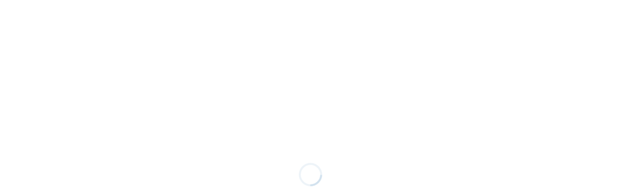

--- FILE ---
content_type: text/html; charset=UTF-8
request_url: https://captinhieu.net/danh-muc-the/cap-loa-2x0-75mm2/
body_size: 20586
content:
<!doctype html>
<html lang="vi" prefix="og: https://ogp.me/ns#">
<head>
	
	<!-- Google Tag Manager -->
		<script>(function(w,d,s,l,i){w[l]=w[l]||[];w[l].push({'gtm.start':
		new Date().getTime(),event:'gtm.js'});var f=d.getElementsByTagName(s)[0],
		j=d.createElement(s),dl=l!='dataLayer'?'&l='+l:'';j.async=true;j.src=
		'https://www.googletagmanager.com/gtm.js?id='+i+dl;f.parentNode.insertBefore(j,f);
		})(window,document,'script','dataLayer','GTM-KNLRSG4F');</script>
	<!-- End Google Tag Manager -->
	
	<meta name="google-site-verification" content="ZEDrExrhUdQakogQJPqGVacujiU97pgXVdfC1I4mH90" />
	
	<meta charset="UTF-8"><link data-optimized="2" rel="stylesheet" href="https://captinhieu.net/wp-content/litespeed/css/125faaefb1bbfb489a32fd68c3532457.css?ver=d800f" />
	<meta name="viewport" content="width=device-width, initial-scale=1, user-scalable=0">
	<link rel="profile" href="https://gmpg.org/xfn/11">
	<link rel="pingback" href="https://captinhieu.net/xmlrpc.php" />
	
<!-- Search Engine Optimization by Wemetrics SEO Solution - https://wemetrics.vn/ -->
<title>cáp loa 2x0.75mm2 - CÁP TÍN HIỆU</title>
<meta name="robots" content="follow, noindex"/>
<meta property="og:locale" content="vi_VN" />
<meta property="og:type" content="article" />
<meta property="og:title" content="cáp loa 2x0.75mm2 - CÁP TÍN HIỆU" />
<meta property="og:url" content="https://captinhieu.net/danh-muc-the/cap-loa-2x0-75mm2/" />
<meta property="og:site_name" content="CÁP TÍN HIỆU" />
<meta property="og:image" content="https://captinhieu.net/wp-content/uploads/2023/02/logo-site-name.png" />
<meta property="og:image:secure_url" content="https://captinhieu.net/wp-content/uploads/2023/02/logo-site-name.png" />
<meta property="og:image:width" content="512" />
<meta property="og:image:height" content="512" />
<meta property="og:image:alt" content="Cáp Tín Hiệu - Suntel Technology" />
<meta property="og:image:type" content="image/png" />
<meta name="twitter:card" content="summary_large_image" />
<meta name="twitter:title" content="cáp loa 2x0.75mm2 - CÁP TÍN HIỆU" />
<meta name="twitter:image" content="https://captinhieu.net/wp-content/uploads/2023/02/logo-site-name.png" />
<meta name="twitter:label1" content="Products" />
<meta name="twitter:data1" content="1" />
<script type="application/ld+json" class="wemetrics-schema">{"@context":"https://schema.org","@graph":[{"@type":"Organization","@id":"https://captinhieu.net/#organization","name":"C\u00c1P T\u00cdN HI\u1ec6U"},{"@type":"WebSite","@id":"https://captinhieu.net/#website","url":"https://captinhieu.net","name":"C\u00c1P T\u00cdN HI\u1ec6U","alternateName":"C\u00c1P T\u00cdN HI\u1ec6U","publisher":{"@id":"https://captinhieu.net/#organization"},"inLanguage":"vi"},{"@type":"CollectionPage","@id":"https://captinhieu.net/danh-muc-the/cap-loa-2x0-75mm2/#webpage","url":"https://captinhieu.net/danh-muc-the/cap-loa-2x0-75mm2/","name":"c\u00e1p loa 2x0.75mm2 - C\u00c1P T\u00cdN HI\u1ec6U","isPartOf":{"@id":"https://captinhieu.net/#website"},"inLanguage":"vi"}]}</script>
<!-- Wemetrics SEO Solution - https://wemetrics.vn/ -->

<script type="text/javascript">
window._wpemojiSettings = {"baseUrl":"https:\/\/s.w.org\/images\/core\/emoji\/14.0.0\/72x72\/","ext":".png","svgUrl":"https:\/\/s.w.org\/images\/core\/emoji\/14.0.0\/svg\/","svgExt":".svg","source":{"concatemoji":"https:\/\/captinhieu.net\/wp-includes\/js\/wp-emoji-release.min.js"}};
/*! This file is auto-generated */
!function(e,a,t){var n,r,o,i=a.createElement("canvas"),p=i.getContext&&i.getContext("2d");function s(e,t){var a=String.fromCharCode,e=(p.clearRect(0,0,i.width,i.height),p.fillText(a.apply(this,e),0,0),i.toDataURL());return p.clearRect(0,0,i.width,i.height),p.fillText(a.apply(this,t),0,0),e===i.toDataURL()}function c(e){var t=a.createElement("script");t.src=e,t.defer=t.type="text/javascript",a.getElementsByTagName("head")[0].appendChild(t)}for(o=Array("flag","emoji"),t.supports={everything:!0,everythingExceptFlag:!0},r=0;r<o.length;r++)t.supports[o[r]]=function(e){if(p&&p.fillText)switch(p.textBaseline="top",p.font="600 32px Arial",e){case"flag":return s([127987,65039,8205,9895,65039],[127987,65039,8203,9895,65039])?!1:!s([55356,56826,55356,56819],[55356,56826,8203,55356,56819])&&!s([55356,57332,56128,56423,56128,56418,56128,56421,56128,56430,56128,56423,56128,56447],[55356,57332,8203,56128,56423,8203,56128,56418,8203,56128,56421,8203,56128,56430,8203,56128,56423,8203,56128,56447]);case"emoji":return!s([129777,127995,8205,129778,127999],[129777,127995,8203,129778,127999])}return!1}(o[r]),t.supports.everything=t.supports.everything&&t.supports[o[r]],"flag"!==o[r]&&(t.supports.everythingExceptFlag=t.supports.everythingExceptFlag&&t.supports[o[r]]);t.supports.everythingExceptFlag=t.supports.everythingExceptFlag&&!t.supports.flag,t.DOMReady=!1,t.readyCallback=function(){t.DOMReady=!0},t.supports.everything||(n=function(){t.readyCallback()},a.addEventListener?(a.addEventListener("DOMContentLoaded",n,!1),e.addEventListener("load",n,!1)):(e.attachEvent("onload",n),a.attachEvent("onreadystatechange",function(){"complete"===a.readyState&&t.readyCallback()})),(e=t.source||{}).concatemoji?c(e.concatemoji):e.wpemoji&&e.twemoji&&(c(e.twemoji),c(e.wpemoji)))}(window,document,window._wpemojiSettings);
</script>
<style type="text/css">
img.wp-smiley,
img.emoji {
	display: inline !important;
	border: none !important;
	box-shadow: none !important;
	height: 1em !important;
	width: 1em !important;
	margin: 0 0.07em !important;
	vertical-align: -0.1em !important;
	background: none !important;
	padding: 0 !important;
}
</style>
	





<style id='global-styles-inline-css' type='text/css'>
body{--wp--preset--color--black: #000000;--wp--preset--color--cyan-bluish-gray: #abb8c3;--wp--preset--color--white: #ffffff;--wp--preset--color--pale-pink: #f78da7;--wp--preset--color--vivid-red: #cf2e2e;--wp--preset--color--luminous-vivid-orange: #ff6900;--wp--preset--color--luminous-vivid-amber: #fcb900;--wp--preset--color--light-green-cyan: #7bdcb5;--wp--preset--color--vivid-green-cyan: #00d084;--wp--preset--color--pale-cyan-blue: #8ed1fc;--wp--preset--color--vivid-cyan-blue: #0693e3;--wp--preset--color--vivid-purple: #9b51e0;--wp--preset--gradient--vivid-cyan-blue-to-vivid-purple: linear-gradient(135deg,rgba(6,147,227,1) 0%,rgb(155,81,224) 100%);--wp--preset--gradient--light-green-cyan-to-vivid-green-cyan: linear-gradient(135deg,rgb(122,220,180) 0%,rgb(0,208,130) 100%);--wp--preset--gradient--luminous-vivid-amber-to-luminous-vivid-orange: linear-gradient(135deg,rgba(252,185,0,1) 0%,rgba(255,105,0,1) 100%);--wp--preset--gradient--luminous-vivid-orange-to-vivid-red: linear-gradient(135deg,rgba(255,105,0,1) 0%,rgb(207,46,46) 100%);--wp--preset--gradient--very-light-gray-to-cyan-bluish-gray: linear-gradient(135deg,rgb(238,238,238) 0%,rgb(169,184,195) 100%);--wp--preset--gradient--cool-to-warm-spectrum: linear-gradient(135deg,rgb(74,234,220) 0%,rgb(151,120,209) 20%,rgb(207,42,186) 40%,rgb(238,44,130) 60%,rgb(251,105,98) 80%,rgb(254,248,76) 100%);--wp--preset--gradient--blush-light-purple: linear-gradient(135deg,rgb(255,206,236) 0%,rgb(152,150,240) 100%);--wp--preset--gradient--blush-bordeaux: linear-gradient(135deg,rgb(254,205,165) 0%,rgb(254,45,45) 50%,rgb(107,0,62) 100%);--wp--preset--gradient--luminous-dusk: linear-gradient(135deg,rgb(255,203,112) 0%,rgb(199,81,192) 50%,rgb(65,88,208) 100%);--wp--preset--gradient--pale-ocean: linear-gradient(135deg,rgb(255,245,203) 0%,rgb(182,227,212) 50%,rgb(51,167,181) 100%);--wp--preset--gradient--electric-grass: linear-gradient(135deg,rgb(202,248,128) 0%,rgb(113,206,126) 100%);--wp--preset--gradient--midnight: linear-gradient(135deg,rgb(2,3,129) 0%,rgb(40,116,252) 100%);--wp--preset--duotone--dark-grayscale: url('#wp-duotone-dark-grayscale');--wp--preset--duotone--grayscale: url('#wp-duotone-grayscale');--wp--preset--duotone--purple-yellow: url('#wp-duotone-purple-yellow');--wp--preset--duotone--blue-red: url('#wp-duotone-blue-red');--wp--preset--duotone--midnight: url('#wp-duotone-midnight');--wp--preset--duotone--magenta-yellow: url('#wp-duotone-magenta-yellow');--wp--preset--duotone--purple-green: url('#wp-duotone-purple-green');--wp--preset--duotone--blue-orange: url('#wp-duotone-blue-orange');--wp--preset--font-size--small: 13px;--wp--preset--font-size--medium: 20px;--wp--preset--font-size--large: 36px;--wp--preset--font-size--x-large: 42px;--wp--preset--spacing--20: 0.44rem;--wp--preset--spacing--30: 0.67rem;--wp--preset--spacing--40: 1rem;--wp--preset--spacing--50: 1.5rem;--wp--preset--spacing--60: 2.25rem;--wp--preset--spacing--70: 3.38rem;--wp--preset--spacing--80: 5.06rem;}:where(.is-layout-flex){gap: 0.5em;}body .is-layout-flow > .alignleft{float: left;margin-inline-start: 0;margin-inline-end: 2em;}body .is-layout-flow > .alignright{float: right;margin-inline-start: 2em;margin-inline-end: 0;}body .is-layout-flow > .aligncenter{margin-left: auto !important;margin-right: auto !important;}body .is-layout-constrained > .alignleft{float: left;margin-inline-start: 0;margin-inline-end: 2em;}body .is-layout-constrained > .alignright{float: right;margin-inline-start: 2em;margin-inline-end: 0;}body .is-layout-constrained > .aligncenter{margin-left: auto !important;margin-right: auto !important;}body .is-layout-constrained > :where(:not(.alignleft):not(.alignright):not(.alignfull)){max-width: var(--wp--style--global--content-size);margin-left: auto !important;margin-right: auto !important;}body .is-layout-constrained > .alignwide{max-width: var(--wp--style--global--wide-size);}body .is-layout-flex{display: flex;}body .is-layout-flex{flex-wrap: wrap;align-items: center;}body .is-layout-flex > *{margin: 0;}:where(.wp-block-columns.is-layout-flex){gap: 2em;}.has-black-color{color: var(--wp--preset--color--black) !important;}.has-cyan-bluish-gray-color{color: var(--wp--preset--color--cyan-bluish-gray) !important;}.has-white-color{color: var(--wp--preset--color--white) !important;}.has-pale-pink-color{color: var(--wp--preset--color--pale-pink) !important;}.has-vivid-red-color{color: var(--wp--preset--color--vivid-red) !important;}.has-luminous-vivid-orange-color{color: var(--wp--preset--color--luminous-vivid-orange) !important;}.has-luminous-vivid-amber-color{color: var(--wp--preset--color--luminous-vivid-amber) !important;}.has-light-green-cyan-color{color: var(--wp--preset--color--light-green-cyan) !important;}.has-vivid-green-cyan-color{color: var(--wp--preset--color--vivid-green-cyan) !important;}.has-pale-cyan-blue-color{color: var(--wp--preset--color--pale-cyan-blue) !important;}.has-vivid-cyan-blue-color{color: var(--wp--preset--color--vivid-cyan-blue) !important;}.has-vivid-purple-color{color: var(--wp--preset--color--vivid-purple) !important;}.has-black-background-color{background-color: var(--wp--preset--color--black) !important;}.has-cyan-bluish-gray-background-color{background-color: var(--wp--preset--color--cyan-bluish-gray) !important;}.has-white-background-color{background-color: var(--wp--preset--color--white) !important;}.has-pale-pink-background-color{background-color: var(--wp--preset--color--pale-pink) !important;}.has-vivid-red-background-color{background-color: var(--wp--preset--color--vivid-red) !important;}.has-luminous-vivid-orange-background-color{background-color: var(--wp--preset--color--luminous-vivid-orange) !important;}.has-luminous-vivid-amber-background-color{background-color: var(--wp--preset--color--luminous-vivid-amber) !important;}.has-light-green-cyan-background-color{background-color: var(--wp--preset--color--light-green-cyan) !important;}.has-vivid-green-cyan-background-color{background-color: var(--wp--preset--color--vivid-green-cyan) !important;}.has-pale-cyan-blue-background-color{background-color: var(--wp--preset--color--pale-cyan-blue) !important;}.has-vivid-cyan-blue-background-color{background-color: var(--wp--preset--color--vivid-cyan-blue) !important;}.has-vivid-purple-background-color{background-color: var(--wp--preset--color--vivid-purple) !important;}.has-black-border-color{border-color: var(--wp--preset--color--black) !important;}.has-cyan-bluish-gray-border-color{border-color: var(--wp--preset--color--cyan-bluish-gray) !important;}.has-white-border-color{border-color: var(--wp--preset--color--white) !important;}.has-pale-pink-border-color{border-color: var(--wp--preset--color--pale-pink) !important;}.has-vivid-red-border-color{border-color: var(--wp--preset--color--vivid-red) !important;}.has-luminous-vivid-orange-border-color{border-color: var(--wp--preset--color--luminous-vivid-orange) !important;}.has-luminous-vivid-amber-border-color{border-color: var(--wp--preset--color--luminous-vivid-amber) !important;}.has-light-green-cyan-border-color{border-color: var(--wp--preset--color--light-green-cyan) !important;}.has-vivid-green-cyan-border-color{border-color: var(--wp--preset--color--vivid-green-cyan) !important;}.has-pale-cyan-blue-border-color{border-color: var(--wp--preset--color--pale-cyan-blue) !important;}.has-vivid-cyan-blue-border-color{border-color: var(--wp--preset--color--vivid-cyan-blue) !important;}.has-vivid-purple-border-color{border-color: var(--wp--preset--color--vivid-purple) !important;}.has-vivid-cyan-blue-to-vivid-purple-gradient-background{background: var(--wp--preset--gradient--vivid-cyan-blue-to-vivid-purple) !important;}.has-light-green-cyan-to-vivid-green-cyan-gradient-background{background: var(--wp--preset--gradient--light-green-cyan-to-vivid-green-cyan) !important;}.has-luminous-vivid-amber-to-luminous-vivid-orange-gradient-background{background: var(--wp--preset--gradient--luminous-vivid-amber-to-luminous-vivid-orange) !important;}.has-luminous-vivid-orange-to-vivid-red-gradient-background{background: var(--wp--preset--gradient--luminous-vivid-orange-to-vivid-red) !important;}.has-very-light-gray-to-cyan-bluish-gray-gradient-background{background: var(--wp--preset--gradient--very-light-gray-to-cyan-bluish-gray) !important;}.has-cool-to-warm-spectrum-gradient-background{background: var(--wp--preset--gradient--cool-to-warm-spectrum) !important;}.has-blush-light-purple-gradient-background{background: var(--wp--preset--gradient--blush-light-purple) !important;}.has-blush-bordeaux-gradient-background{background: var(--wp--preset--gradient--blush-bordeaux) !important;}.has-luminous-dusk-gradient-background{background: var(--wp--preset--gradient--luminous-dusk) !important;}.has-pale-ocean-gradient-background{background: var(--wp--preset--gradient--pale-ocean) !important;}.has-electric-grass-gradient-background{background: var(--wp--preset--gradient--electric-grass) !important;}.has-midnight-gradient-background{background: var(--wp--preset--gradient--midnight) !important;}.has-small-font-size{font-size: var(--wp--preset--font-size--small) !important;}.has-medium-font-size{font-size: var(--wp--preset--font-size--medium) !important;}.has-large-font-size{font-size: var(--wp--preset--font-size--large) !important;}.has-x-large-font-size{font-size: var(--wp--preset--font-size--x-large) !important;}
.wp-block-navigation a:where(:not(.wp-element-button)){color: inherit;}
:where(.wp-block-columns.is-layout-flex){gap: 2em;}
.wp-block-pullquote{font-size: 1.5em;line-height: 1.6;}
</style>


<style id='woocommerce-inline-inline-css' type='text/css'>
.woocommerce form .form-row .required { visibility: visible; }
</style>

<style id='pix-intro-handle-inline-css' type='text/css'>

	 body:not(.render) .pix-overlay-item {
		 opacity: 0 !important;
	 }
	 body:not(.pix-loaded) .pix-wpml-header-btn {
		 opacity: 0;
	 }
		 html:not(.render) {
			 background: #FFFFFF  !important;
		 }
 		 .pix-page-loading-bg:after {
 			 content: " ";
 			 position: fixed;
 			 top: 0;
 			 left: 0;
 			 width: 100vw;
 			 height: 100vh;
 			 display: block;
 			 background: #FFFFFF !important;
 			 pointer-events: none;
 			 transform: scaleX(1);
 			 // transition: transform .2s ease-in-out;
 			 transition: transform .2s cubic-bezier(.27,.76,.38,.87);
 			 transform-origin: right center;
 			 z-index: 99999999999999999999;
 		 }
 		 body.render .pix-page-loading-bg:after {
 			 transform: scaleX(0);
 			 transform-origin: left center;
 		 }
</style>


<style id='essentials-woocommerce-style-inline-css' type='text/css'>
@font-face {
			font-family: "pixstar";
			src: url("https://captinhieu.net/wp-content/themes/essentials/woocommerce/pixfort/fonts/pixstar.eot");
			src: url("https://captinhieu.net/wp-content/themes/essentials/woocommerce/pixfort/fonts/pixstar.eot?#iefix") format("embedded-opentype"),
				url("https://captinhieu.net/wp-content/themes/essentials/woocommerce/pixfort/fonts/pixstar.woff") format("woff"),
				url("https://captinhieu.net/wp-content/themes/essentials/woocommerce/pixfort/fonts/pixstar.ttf") format("truetype"),
				url("https://captinhieu.net/wp-content/themes/essentials/woocommerce/pixfort/fonts/pixstar.svg#star") format("svg");
			font-weight: normal;
			font-style: normal;
		}
</style>






<script type='text/javascript' src='https://captinhieu.net/wp-includes/js/jquery/jquery.min.js' id='jquery-core-js'></script>
<script data-optimized="1" type='text/javascript' src='https://captinhieu.net/wp-content/litespeed/js/86a119731502aa6f8a5a1390bdf914d9.js?ver=914d9' id='jquery-migrate-js'></script>
<link rel="https://api.w.org/" href="https://captinhieu.net/wp-json/" /><link rel="alternate" type="application/json" href="https://captinhieu.net/wp-json/wp/v2/product_tag/219" /><style></style><link href="https://fonts.googleapis.com/css2?family=Nunito:wght@200;300;400;600;700;800;900&family=Mulish:wght@200;300;400;500;600;700;800;900&display=swap" rel="stylesheet">	<noscript><style>.woocommerce-product-gallery{ opacity: 1 !important; }</style></noscript>
	<link rel="icon" href="https://captinhieu.net/wp-content/uploads/2023/03/cropped-ssl-logo-favicon-captinhieu-32x32.png" sizes="32x32" />
<link rel="icon" href="https://captinhieu.net/wp-content/uploads/2023/03/cropped-ssl-logo-favicon-captinhieu-192x192.png" sizes="192x192" />
<link rel="apple-touch-icon" href="https://captinhieu.net/wp-content/uploads/2023/03/cropped-ssl-logo-favicon-captinhieu-180x180.png" />
<meta name="msapplication-TileImage" content="https://captinhieu.net/wp-content/uploads/2023/03/cropped-ssl-logo-favicon-captinhieu-270x270.png" />
		<style type="text/css" id="wp-custom-css">
			@media (max-width:767px) {
	#rsp-heading-product {
	font-size: 1.33333333333rem;
	}
}

.tab-content ul li {
	list-style: disc;
}

.woocommerce-product-attributes-item__label {
	color: #000;
}

#comments {
	display: none!important;
}

.has-black-color > p {
	color: var(--wp--preset--color--black) !important;
}

#secondary {
	border: 1px solid rgba(0,0,0,.125);
	background-color: #FFF;
	border-radius: .25rem;
}

#bapf_1 {
	position: relative;
/* 	display: -ms-flexbox; */
	display: flex;
	-ms-flex-direction: column;
	flex-direction: column;
	min-width: 0;
	word-wrap: break-word;
	background-color: #fff;
	background-clip: border-box;
}

.bapf_sfilter .bapf_body .mCSB_container > ul, .bapf_sfilter .bapf_body > ul {
	margin-left: 0;
	margin-top: 0 !important;
	margin-bottom: 0 !important;
	padding-left: 0px!important;
}

.bapf_head {
	padding: .75rem 1.25rem;
	margin-bottom: 0;
	background-color: rgba(0,0,0,.03);
	border-bottom: 1px solid rgba(0,0,0,.125);
}

.bapf_body {
	flex: 1 1 auto;
	padding: 1.25rem;
}

#bapf_2 {
	position: relative;
	display: -ms-flexbox;
	display: flex;
	-ms-flex-direction: column;
	flex-direction: column;
	min-width: 0;
	word-wrap: break-word;
	background-color: #fff;
	background-clip: border-box;
}

label {
	display: inline-block;
	margin-bottom: .1rem;
}
/* Add Color In Filter Defaults */ 
.bootstrap-select .dropdown-menu li a span.text {
	display: inline-block;
	color: #000;
}

.bootstrap-select .dropdown-toggle .filter-option {
	text-align: left;
	color: #000;
}

.button-cth {
  background-color: #0095ff;
  border: 1px solid transparent;
  border-radius: 3px;
  box-shadow: rgba(255, 255, 255, .4) 0 1px 0 0 inset;
  box-sizing: border-box;
  color: #fff;
  cursor: pointer;
  display: inline-block;
  margin: 0;
  outline: none;
  padding: 3px .8em;
  position: relative;
  text-align: center;
  text-decoration: none;
  user-select: none;
  -webkit-user-select: none;
  touch-action: manipulation;
  vertical-align: baseline;
  white-space: nowrap;
}

.button-cth:hover,
.button-cth:focus {
  background-color: #07c;
}

.button-cth:focus {
  box-shadow: 0 0 0 4px rgba(0, 149, 255, .15);
}

.button-cth:active {
  background-color: #0064bd;
  box-shadow: none;
}

/* Begin Change CSS Price Product Details */
.cus-font-size {
	font-size:25px;
}
/* End Change CSS Price Product Details */

/* Điều chỉnh Button Search */
#block-7 {
	padding: 10px 10px 10px 20px;
	margin-bottom: -10px;
	margin-top: 5px;
}
.wp-block-search button {
	padding: 0rem 0.5rem;
	margin-right: 0px!important;
	font-size: 0.8rem;
}
.wp-block-search__input {
	font-size: 0.8rem;
}
/* Điều chỉnh Pagination in Product */
.woocommerce nav.woocommerce-pagination ul li {
	border-right: 1px solid transparent;

}

.woocommerce nav.woocommerce-pagination ul li span.current, .woocommerce nav.woocommerce-pagination ul li a:hover, .woocommerce nav.woocommerce-pagination ul li a:focus {
	border-radius: 10px;
}

.woocommerce nav.woocommerce-pagination ul {
	border: 1px solid transparent;
}		</style>
		</head>
<body class="archive tax-product_tag term-cap-loa-2x0-75mm2 term-219 wp-custom-logo theme-essentials woocommerce woocommerce-page woocommerce-no-js hfeed  bg-white woocommerce-active elementor-default elementor-kit-9" style="">
	
	<!-- Google Tag Manager (noscript) -->
		<noscript><iframe src="https://www.googletagmanager.com/ns.html?id=GTM-KNLRSG4F"
		height="0" width="0" style="display:none;visibility:hidden"></iframe></noscript>
	<!-- End Google Tag Manager (noscript) -->
	
<svg xmlns="http://www.w3.org/2000/svg" viewBox="0 0 0 0" width="0" height="0" focusable="false" role="none" style="visibility: hidden; position: absolute; left: -9999px; overflow: hidden;" ><defs><filter id="wp-duotone-dark-grayscale"><feColorMatrix color-interpolation-filters="sRGB" type="matrix" values=" .299 .587 .114 0 0 .299 .587 .114 0 0 .299 .587 .114 0 0 .299 .587 .114 0 0 " /><feComponentTransfer color-interpolation-filters="sRGB" ><feFuncR type="table" tableValues="0 0.49803921568627" /><feFuncG type="table" tableValues="0 0.49803921568627" /><feFuncB type="table" tableValues="0 0.49803921568627" /><feFuncA type="table" tableValues="1 1" /></feComponentTransfer><feComposite in2="SourceGraphic" operator="in" /></filter></defs></svg><svg xmlns="http://www.w3.org/2000/svg" viewBox="0 0 0 0" width="0" height="0" focusable="false" role="none" style="visibility: hidden; position: absolute; left: -9999px; overflow: hidden;" ><defs><filter id="wp-duotone-grayscale"><feColorMatrix color-interpolation-filters="sRGB" type="matrix" values=" .299 .587 .114 0 0 .299 .587 .114 0 0 .299 .587 .114 0 0 .299 .587 .114 0 0 " /><feComponentTransfer color-interpolation-filters="sRGB" ><feFuncR type="table" tableValues="0 1" /><feFuncG type="table" tableValues="0 1" /><feFuncB type="table" tableValues="0 1" /><feFuncA type="table" tableValues="1 1" /></feComponentTransfer><feComposite in2="SourceGraphic" operator="in" /></filter></defs></svg><svg xmlns="http://www.w3.org/2000/svg" viewBox="0 0 0 0" width="0" height="0" focusable="false" role="none" style="visibility: hidden; position: absolute; left: -9999px; overflow: hidden;" ><defs><filter id="wp-duotone-purple-yellow"><feColorMatrix color-interpolation-filters="sRGB" type="matrix" values=" .299 .587 .114 0 0 .299 .587 .114 0 0 .299 .587 .114 0 0 .299 .587 .114 0 0 " /><feComponentTransfer color-interpolation-filters="sRGB" ><feFuncR type="table" tableValues="0.54901960784314 0.98823529411765" /><feFuncG type="table" tableValues="0 1" /><feFuncB type="table" tableValues="0.71764705882353 0.25490196078431" /><feFuncA type="table" tableValues="1 1" /></feComponentTransfer><feComposite in2="SourceGraphic" operator="in" /></filter></defs></svg><svg xmlns="http://www.w3.org/2000/svg" viewBox="0 0 0 0" width="0" height="0" focusable="false" role="none" style="visibility: hidden; position: absolute; left: -9999px; overflow: hidden;" ><defs><filter id="wp-duotone-blue-red"><feColorMatrix color-interpolation-filters="sRGB" type="matrix" values=" .299 .587 .114 0 0 .299 .587 .114 0 0 .299 .587 .114 0 0 .299 .587 .114 0 0 " /><feComponentTransfer color-interpolation-filters="sRGB" ><feFuncR type="table" tableValues="0 1" /><feFuncG type="table" tableValues="0 0.27843137254902" /><feFuncB type="table" tableValues="0.5921568627451 0.27843137254902" /><feFuncA type="table" tableValues="1 1" /></feComponentTransfer><feComposite in2="SourceGraphic" operator="in" /></filter></defs></svg><svg xmlns="http://www.w3.org/2000/svg" viewBox="0 0 0 0" width="0" height="0" focusable="false" role="none" style="visibility: hidden; position: absolute; left: -9999px; overflow: hidden;" ><defs><filter id="wp-duotone-midnight"><feColorMatrix color-interpolation-filters="sRGB" type="matrix" values=" .299 .587 .114 0 0 .299 .587 .114 0 0 .299 .587 .114 0 0 .299 .587 .114 0 0 " /><feComponentTransfer color-interpolation-filters="sRGB" ><feFuncR type="table" tableValues="0 0" /><feFuncG type="table" tableValues="0 0.64705882352941" /><feFuncB type="table" tableValues="0 1" /><feFuncA type="table" tableValues="1 1" /></feComponentTransfer><feComposite in2="SourceGraphic" operator="in" /></filter></defs></svg><svg xmlns="http://www.w3.org/2000/svg" viewBox="0 0 0 0" width="0" height="0" focusable="false" role="none" style="visibility: hidden; position: absolute; left: -9999px; overflow: hidden;" ><defs><filter id="wp-duotone-magenta-yellow"><feColorMatrix color-interpolation-filters="sRGB" type="matrix" values=" .299 .587 .114 0 0 .299 .587 .114 0 0 .299 .587 .114 0 0 .299 .587 .114 0 0 " /><feComponentTransfer color-interpolation-filters="sRGB" ><feFuncR type="table" tableValues="0.78039215686275 1" /><feFuncG type="table" tableValues="0 0.94901960784314" /><feFuncB type="table" tableValues="0.35294117647059 0.47058823529412" /><feFuncA type="table" tableValues="1 1" /></feComponentTransfer><feComposite in2="SourceGraphic" operator="in" /></filter></defs></svg><svg xmlns="http://www.w3.org/2000/svg" viewBox="0 0 0 0" width="0" height="0" focusable="false" role="none" style="visibility: hidden; position: absolute; left: -9999px; overflow: hidden;" ><defs><filter id="wp-duotone-purple-green"><feColorMatrix color-interpolation-filters="sRGB" type="matrix" values=" .299 .587 .114 0 0 .299 .587 .114 0 0 .299 .587 .114 0 0 .299 .587 .114 0 0 " /><feComponentTransfer color-interpolation-filters="sRGB" ><feFuncR type="table" tableValues="0.65098039215686 0.40392156862745" /><feFuncG type="table" tableValues="0 1" /><feFuncB type="table" tableValues="0.44705882352941 0.4" /><feFuncA type="table" tableValues="1 1" /></feComponentTransfer><feComposite in2="SourceGraphic" operator="in" /></filter></defs></svg><svg xmlns="http://www.w3.org/2000/svg" viewBox="0 0 0 0" width="0" height="0" focusable="false" role="none" style="visibility: hidden; position: absolute; left: -9999px; overflow: hidden;" ><defs><filter id="wp-duotone-blue-orange"><feColorMatrix color-interpolation-filters="sRGB" type="matrix" values=" .299 .587 .114 0 0 .299 .587 .114 0 0 .299 .587 .114 0 0 .299 .587 .114 0 0 " /><feComponentTransfer color-interpolation-filters="sRGB" ><feFuncR type="table" tableValues="0.098039215686275 1" /><feFuncG type="table" tableValues="0 0.66274509803922" /><feFuncB type="table" tableValues="0.84705882352941 0.41960784313725" /><feFuncA type="table" tableValues="1 1" /></feComponentTransfer><feComposite in2="SourceGraphic" operator="in" /></filter></defs></svg><div class="pix-page-loading-bg"></div>
<div class="pix-loading-circ-path"></div>
<div id="page" class="site bg-white">
	        <div class="pix-header-transparent pix-is-sticky-header pix-header-transparent-parent sticky-top2 position-relative">
            <div class="position-absolute w-100 ">
                 <div class="pix-topbar position-relative pix-header-desktop pix-topbar-normal  bg-white  text-white sticky-top2 p-sticky" style="z-index:999998;" >
     <div class="container">
         <div class="row d-flex align-items-center align-items-stretch">
                          <div class="col-12 col-lg-6 column  d-flex justify-content-between py-md-0 d-flex align-items-center">
 				             </div>

                                       <div class="col-12 col-lg-6 column d-flex justify-content-between  py-md-0 d-flex align-items-center justify-content-end">
 				             </div>

         </div>
              </div>
      </div>
                <div class="pix-header-placeholder position-relative d-block w-100">
                        <header id="masthead" class="pix-header pix-header-desktop d-block2 pix-header-normal2 pix-scroll-shadow sticky-top2 position-relative pix-header-container-area pix-header-transparent bg-white" data-text="black" data-text-scroll="black" data-bg-class="bg-white" data-bg-color="" style="" data-scroll-class="bg-white" data-scroll-color="" >
            <div class="container">
                <nav class="navbar pix-main-menu navbar-hover-drop navbar-expand-lg navbar-light d-flex">
                        <div class="slide-in-container d-flex align-items-center">
        <div class="d-inline-block animate-in slide-in-container" data-anim-type="slide-in-up" style="">
                                    <a class="navbar-brand" href="https://captinhieu.net/" target="" rel="home">
                            <img class="pix-logo" height="80" width="" src="https://captinhieu.net/wp-content/uploads/2025/09/logo-cap-tin-hieu-600x200-01-ba3d1.webp" alt="CÁP TÍN HIỆU" style="height:80px;width:auto;" >
                                                            <img class="pix-logo-scroll" src="https://captinhieu.net/wp-content/uploads/2025/09/logo-cap-tin-hieu-600x200-01-ba3d1.webp" alt="CÁP TÍN HIỆU" style="height:80px;width:auto;">
                                                        </a>
                                </div>
    </div>
            <div class="d-inline-block pix-px-5 mx-2">
            <div class="bg-transparent pix-header-divider   " data-color="transparent" data-scroll-color=""></div>
                    </div>
        <div id="navbarNav-860" class="collapse navbar-collapse align-self-stretch pix-primary-nav-line  justify-content-center "><ul id="menu-main-menu" class="navbar-nav nav-style-megamenu align-self-stretch align-items-center "><li itemscope="itemscope" itemtype="https://www.schema.org/SiteNavigationElement" id="menu-item-13377" class="menu-item menu-item-type-post_type menu-item-object-page menu-item-home menu-item-13377 nav-item dropdown d-lg-flex nav-item-display align-self-stretch overflow-visible align-items-center"><a title="Trang chủ" class="text-black font-weight-bold pix-nav-link  nav-link animate-in" target="_self" href="https://captinhieu.net/" data-anim-type="fade-in"><span class="pix-dropdown-title text-sm  pix-header-text">Trang chủ</span></a></li>
<li itemscope="itemscope" itemtype="https://www.schema.org/SiteNavigationElement" id="menu-item-13376" class="menu-item menu-item-type-post_type menu-item-object-page menu-item-13376 nav-item dropdown d-lg-flex nav-item-display align-self-stretch overflow-visible align-items-center"><a title="Sản phẩm" class="text-black font-weight-bold pix-nav-link  nav-link animate-in" target="_self" href="https://captinhieu.net/san-pham/" data-anim-type="fade-in"><span class="pix-dropdown-title text-sm  pix-header-text">Sản phẩm</span></a></li>
<li itemscope="itemscope" itemtype="https://www.schema.org/SiteNavigationElement" id="menu-item-13374" class="menu-item menu-item-type-post_type menu-item-object-page menu-item-13374 nav-item dropdown d-lg-flex nav-item-display align-self-stretch overflow-visible align-items-center"><a title="Bài viết" class="text-black font-weight-bold pix-nav-link  nav-link animate-in" target="_self" href="https://captinhieu.net/bai-viet/" data-anim-type="fade-in"><span class="pix-dropdown-title text-sm  pix-header-text">Bài viết</span></a></li>
<li itemscope="itemscope" itemtype="https://www.schema.org/SiteNavigationElement" id="menu-item-13375" class="menu-item menu-item-type-post_type menu-item-object-page menu-item-13375 nav-item dropdown d-lg-flex nav-item-display align-self-stretch overflow-visible align-items-center"><a title="Liên hệ" class="text-black font-weight-bold pix-nav-link  nav-link animate-in" target="_self" href="https://captinhieu.net/lien-he/" data-anim-type="fade-in"><span class="pix-dropdown-title text-sm  pix-header-text">Liên hệ</span></a></li>
</ul></div>        <div class="d-inline-flex align-items-center2 line-height-1 pix-py-5 pix-hover-item mb-0">
            <a data-anim-type="disabled" class="text-black font-weight-bold btn btn-link p-0 line-height-1 pix-header-text text-sm  d-inline-flex2 align-items-center2" href="mailto:info@suntelco.net" target=&quot;_blank&quot; style="" >
                                    <i class="pixicon-email-open-2 pix-header-icon-format pix-mr-5 pix-header-icon-style"></i>
                <span>info@suntelco.net</span>
                            </a></div>
                    <div class="d-inline-block pix-px-5 mx-2">
            <div class="bg-black pix-header-divider   " data-color="black" data-scroll-color=""></div>
                    </div>
                <a data-anim-type="disabled" href="tel:0978632373" class="pix-header-phone text-sm d-inline-block2 pix-header-text d-inline-flex align-items-center pix-py-5 text-black font-weight-bold mb-0" style="" ><i class="pixicon-phone text-18 pix-mr-5 pix-header-icon-style"></i> 0978632373</a>
                        </nav>
                
            </div>
                    </header>


                        </div>
                            </div>
        </div>
                        <div class="pix-mobile-header-sticky w-100"></div>
                
    <header id="mobile_head" class="pix-header pix-header-mobile d-inline-block pix-header-normal pix-scroll-shadow sticky-top header-scroll2 bg-white" style="">
         <div class="container">
             <nav class="navbar navbar-hover-drop navbar-expand-lg2 navbar-light d-inline-block2 ">
    				    <div class="slide-in-container d-flex align-items-center">
        <div class="d-inline-block animate-in slide-in-container" data-anim-type="slide-in-up" style="max-width:180px;">
                                <a class="navbar-brand" href="https://captinhieu.net/" target="" rel="home">
                        <img src="https://captinhieu.net/wp-content/uploads/2025/09/logo-cap-tin-hieu-600x200-01-ba3d1.webp" alt="CÁP TÍN HIỆU" style="">
                    </a>
                            </div>
    </div>
                <button class="navbar-toggler hamburger--spin hamburger small-menu-toggle" type="button" data-toggle="collapse" data-target="#navbarNav-675" aria-controls="navbarNav-675" aria-expanded="false" aria-label="Toggle navigation">
                <span class="hamburger-box">

                    <span class="hamburger-inner bg-black">
                        <span class="hamburger-inner-before bg-black"></span>
                        <span class="hamburger-inner-after bg-black"></span>
                    </span>

                </span>
            </button>
            <div id="navbarNav-675" class="collapse navbar-collapse align-self-stretch   justify-content-start "><ul id="menu-main-menu-1" class="navbar-nav nav-style-megamenu align-self-stretch align-items-center "><li itemscope="itemscope" itemtype="https://www.schema.org/SiteNavigationElement" class="menu-item menu-item-type-post_type menu-item-object-page menu-item-home menu-item-13377 nav-item dropdown d-lg-flex nav-item-display align-self-stretch overflow-visible align-items-center"><a title="Trang chủ" class="text-black font-weight-bold pix-nav-link  nav-link animate-in" target="_self" href="https://captinhieu.net/" data-anim-type="fade-in"><span class="pix-dropdown-title text-sm  pix-header-text">Trang chủ</span></a></li>
<li itemscope="itemscope" itemtype="https://www.schema.org/SiteNavigationElement" class="menu-item menu-item-type-post_type menu-item-object-page menu-item-13376 nav-item dropdown d-lg-flex nav-item-display align-self-stretch overflow-visible align-items-center"><a title="Sản phẩm" class="text-black font-weight-bold pix-nav-link  nav-link animate-in" target="_self" href="https://captinhieu.net/san-pham/" data-anim-type="fade-in"><span class="pix-dropdown-title text-sm  pix-header-text">Sản phẩm</span></a></li>
<li itemscope="itemscope" itemtype="https://www.schema.org/SiteNavigationElement" class="menu-item menu-item-type-post_type menu-item-object-page menu-item-13374 nav-item dropdown d-lg-flex nav-item-display align-self-stretch overflow-visible align-items-center"><a title="Bài viết" class="text-black font-weight-bold pix-nav-link  nav-link animate-in" target="_self" href="https://captinhieu.net/bai-viet/" data-anim-type="fade-in"><span class="pix-dropdown-title text-sm  pix-header-text">Bài viết</span></a></li>
<li itemscope="itemscope" itemtype="https://www.schema.org/SiteNavigationElement" class="menu-item menu-item-type-post_type menu-item-object-page menu-item-13375 nav-item dropdown d-lg-flex nav-item-display align-self-stretch overflow-visible align-items-center"><a title="Liên hệ" class="text-black font-weight-bold pix-nav-link  nav-link animate-in" target="_self" href="https://captinhieu.net/lien-he/" data-anim-type="fade-in"><span class="pix-dropdown-title text-sm  pix-header-text">Liên hệ</span></a></li>
</ul></div>             </nav>
                      </div>
              </header>
    	<div id="content" class="site-content pt-5 bg-gray-1 " style="" >
		<div class="pix-main-intro-placeholder"></div>		<div class="container">
			<div class="row">
					<div class="col-12 col-md-9 ">
					<div id="primary" class="content-area">
						<main id="main" class="site-main" role="main">
				
<header class="woocommerce-products-header">
				<h1 class="woocommerce-products-header__title page-title">cáp loa 2x0.75mm2</h1>
		
	</header>
<div class="d-inline-block w-100 pix-mb-10"><div class="woocommerce-notices-wrapper"></div><p class="woocommerce-result-count text-sm text-dark-opacity-9 font-weight-bold pix-pt-10">
	Hiển thị sản phẩm tìm kiếm</p>
<!-- <form class="woocommerce-ordering" method="get">
	<select name="orderby" class="orderby pixfort-shop-select pix-select" aria-label="">
					<option value="" ></option>
			</select>
	<input type="hidden" name="paged" value="1" />
	</form> -->
</div><ul class="products columns-3">
<li class="product type-product post-14255 status-publish first instock product_cat-cap-tin-hieu product_cat-benka product_tag-177-1218 product_tag-cap-am-thanh-benka-1-pair-x-18awg product_tag-cap-am-thanh-benka-1x2x18awg product_tag-cap-loa-2x0-75mm2 product_tag-cap-tin-hieu-1-pair-x-18awg-benka product_tag-cap-van-xoan-chong-nhieu-2x0-75mm2 has-post-thumbnail shipping-taxable product-type-external">
	<div class="pix-product-item bg-white shadow-sm fly shadow-hover-sm rounded-lg">

		
		<div class="pix-p-10">

			<div class="d-flex align-items-center" style="min-height: 120px; padding: 0px;">
				<div class="flex-fill">
					<a href="https://captinhieu.net/san-pham/cap-tin-hieu-1-pair-x-18awg-benka-177-1218/"  class="secondary-font font-weight-bold text-heading-default p-0 align-self-center">Cáp tín hiệu 1 Pair x 18AWG  BENKA 177 1218</a>
				</div>
						 <div class="pix-pl-10 flex-fill text-right align-self-stretch2 d-flex2">
				<span data-preview-link="https://captinhieu.net/wp-admin/admin-ajax.php?action=pix_product_preview&amp;id=14255&amp;nonce=0acc759a3c" class="text-18 d-inline-block pix-preview-loop-icon pix-product-preview align-self-center text-body-default"><svg xmlns="http://www.w3.org/2000/svg" height="18" viewBox="0 0 24 24" width="18"><path d="M12 4.5C7 4.5 2.73 7.61 1 12c1.73 4.39 6 7.5 11 7.5s9.27-3.11 11-7.5c-1.73-4.39-6-7.5-11-7.5zM12 17c-2.76 0-5-2.24-5-5s2.24-5 5-5 5 2.24 5 5-2.24 5-5 5zm0-8c-1.66 0-3 1.34-3 3s1.34 3 3 3 3-1.34 3-3-1.34-3-3-3z"/></svg>
</span>
			</div>
		 			</div>
			<div class="pix-item-badges">
			<a href="https://captinhieu.net/danh-muc/thuong-hieu/benka/" target="_self"><span class="d-inline-block mr-1 "  ><span class="badge font-weight-bold bg-dark-opacity-05  wc-single-product-cats" style="font-size:12px; "><span class="text-gray-5" style="">BENKA</span></span></span></a><a href="https://captinhieu.net/danh-muc/nhom-san-pham/cap-tin-hieu/" target="_self"><span class="d-inline-block mr-1 "  ><span class="badge font-weight-bold bg-dark-opacity-05  wc-single-product-cats" style="font-size:12px; "><span class="text-gray-5" style="">Cáp tín hiệu</span></span></span></a><!-- <span rel="tag" class="badge pix-sale-badge bg-red-light text-red font-weight-bold pix-mr-5 pix-p-5"> -->
<!-- </span> -->
			</div>
		</div>
				<a href="https://captinhieu.net/san-pham/cap-tin-hieu-1-pair-x-18awg-benka-177-1218/">
			<div class="position-relative overflow-hidden pix-product-img-hover d-block w-100">
			<img width="300" height="300" src="https://captinhieu.net/wp-content/uploads/2023/11/177-1218-BENKA-Roll-Suntel-300x300.jpg" class="attachment-woocommerce_thumbnail size-woocommerce_thumbnail" alt="" decoding="async" loading="lazy" srcset="https://captinhieu.net/wp-content/uploads/2023/11/177-1218-BENKA-Roll-Suntel-300x300.jpg 300w, https://captinhieu.net/wp-content/uploads/2023/11/177-1218-BENKA-Roll-Suntel-150x150.jpg 150w, https://captinhieu.net/wp-content/uploads/2023/11/177-1218-BENKA-Roll-Suntel-768x768.jpg 768w, https://captinhieu.net/wp-content/uploads/2023/11/177-1218-BENKA-Roll-Suntel-400x400.jpg 400w, https://captinhieu.net/wp-content/uploads/2023/11/177-1218-BENKA-Roll-Suntel-75x75.jpg 75w, https://captinhieu.net/wp-content/uploads/2023/11/177-1218-BENKA-Roll-Suntel-460x460.jpg 460w, https://captinhieu.net/wp-content/uploads/2023/11/177-1218-BENKA-Roll-Suntel-600x600.jpg 600w, https://captinhieu.net/wp-content/uploads/2023/11/177-1218-BENKA-Roll-Suntel-100x100.jpg 100w, https://captinhieu.net/wp-content/uploads/2023/11/177-1218-BENKA-Roll-Suntel.jpg 922w" sizes="(max-width: 300px) 100vw, 300px" />			</div>
		</a>

				<div class="d-flex align-items-center pix-p-20">
			<div class="flex-fill ">
				<div class="pix-product-price">
					Giá: Liên hệ					<!--  -->

				</div>
				<div class="pix-product-rating">
									</div>
			</div>
				 <div class="pix-pl-10 align-self-stretch d-flex">
		 			 <a data-toggle="tooltip" data-placement="bottom" title="Buy product" href="/lien-he/" href="" class="text-body-default" data-product_id="14255" data-name="Cáp tín hiệu 1 Pair x 18AWG  BENKA 177 1218" data-img="https://captinhieu.net/wp-content/uploads/2023/11/177-1218-BENKA-Roll-Suntel-150x150.jpg"> 
			 	<button class="button-cth text-16" role="button">Mua ngay</button> </a>
			 	<!-- <span class="btn-icon text-18  pixicon-bag-2 align-self-center"></span> -->
			 	 </div>
	 		</div>
	</div>
</li>
</ul>
				</main><!-- #main -->
			</div><!-- #primary -->
		</div>



		<div class="sidebar col-12 col-md-3 ">
	<div class="w-100 h-100 d-flex align-items-start">
		<aside id="secondary" class="widget-area sticky-disabled pix-sticky-sidebar pix-boxed-widgets w-100 pix-sidebar-adjust">
			<section id="block-7" class="widget widget_block widget_search"><form role="search" method="get" action="https://captinhieu.net/" class="wp-block-search__button-outside wp-block-search__text-button wp-block-search"><label for="wp-block-search__input-1" class="wp-block-search__label screen-reader-text">Tìm kiếm</label><div class="wp-block-search__inside-wrapper " ><input type="search" id="wp-block-search__input-1" class="wp-block-search__input wp-block-search__input" name="s" value="" placeholder="Tìm kiếm sản phẩm"  required /><input type="hidden" name="post_type" value="product" /><button type="submit" class="wp-block-search__button wp-element-button"  >Search</button></div></form></section><div class="berocket_single_filter_widget berocket_single_filter_widget_13617  bapf_mt_none" data-id="13617" style=""></div><div class="berocket_single_filter_widget berocket_single_filter_widget_13671  bapf_mt_none" data-id="13671" style=""></div>	</aside>
</div>
</div>
			</div>
		</div>
	</div>
	

<footer id="pix-page-footer" class="site-footer2  bg-white my-0 py-0" data-sticky-bg="" data-sticky-color="">
	<div class="container my-0 py-0">
		<div class="row my-0 py-0">
			<div class="col-12 my-0 py-0">
				<style>.elementor-13479 .elementor-element.elementor-element-41884b90:not(.elementor-motion-effects-element-type-background), .elementor-13479 .elementor-element.elementor-element-41884b90 > .elementor-motion-effects-container > .elementor-motion-effects-layer{background-color:#FFFFFF;}.elementor-13479 .elementor-element.elementor-element-41884b90{transition:background 0.3s, border 0.3s, border-radius 0.3s, box-shadow 0.3s;padding:60px 0px 60px 0px;}.elementor-13479 .elementor-element.elementor-element-41884b90 > .elementor-background-overlay{transition:background 0.3s, border-radius 0.3s, opacity 0.3s;}.elementor-13479 .elementor-element.elementor-element-6f7723f{text-align:left;}.elementor-13479 .elementor-element.elementor-element-6f7723f img{width:50%;}.elementor-13479 .elementor-element.elementor-element-b7108ea .elementor-heading-title{color:#000000;font-family:"Nunito", Sans-serif;font-weight:600;}.elementor-13479 .elementor-element.elementor-element-734361d .elementor-heading-title{color:#000000;font-family:"Nunito", Sans-serif;font-weight:600;}.elementor-13479 .elementor-element.elementor-element-04c9fc0 .elementor-nav-menu .elementor-item{font-family:"Nunito", Sans-serif;font-weight:700;}.elementor-13479 .elementor-element.elementor-element-04c9fc0 .elementor-nav-menu--main .elementor-item{color:#000000;fill:#000000;padding-left:0px;padding-right:0px;}.elementor-13479 .elementor-element.elementor-element-04c9fc0 .elementor-nav-menu--main .elementor-item:hover,
					.elementor-13479 .elementor-element.elementor-element-04c9fc0 .elementor-nav-menu--main .elementor-item.elementor-item-active,
					.elementor-13479 .elementor-element.elementor-element-04c9fc0 .elementor-nav-menu--main .elementor-item.highlighted,
					.elementor-13479 .elementor-element.elementor-element-04c9fc0 .elementor-nav-menu--main .elementor-item:focus{color:var( --e-global-color-154835e );fill:var( --e-global-color-154835e );}.elementor-13479 .elementor-element.elementor-element-fab77f5 .elementor-heading-title{color:#000000;font-family:"Nunito", Sans-serif;font-weight:600;}.elementor-13479 .elementor-element.elementor-element-81beab7 .elementor-nav-menu .elementor-item{font-family:"Nunito", Sans-serif;font-weight:700;}.elementor-13479 .elementor-element.elementor-element-81beab7 .elementor-nav-menu--main .elementor-item{color:#000000;fill:#000000;padding-left:0px;padding-right:0px;}.elementor-13479 .elementor-element.elementor-element-81beab7 .elementor-nav-menu--main .elementor-item:hover,
					.elementor-13479 .elementor-element.elementor-element-81beab7 .elementor-nav-menu--main .elementor-item.elementor-item-active,
					.elementor-13479 .elementor-element.elementor-element-81beab7 .elementor-nav-menu--main .elementor-item.highlighted,
					.elementor-13479 .elementor-element.elementor-element-81beab7 .elementor-nav-menu--main .elementor-item:focus{color:var( --e-global-color-154835e );fill:var( --e-global-color-154835e );}.elementor-13479 .elementor-element.elementor-element-7f1a77b0:not(.elementor-motion-effects-element-type-background), .elementor-13479 .elementor-element.elementor-element-7f1a77b0 > .elementor-motion-effects-container > .elementor-motion-effects-layer{background-color:#F8F9FA;}.elementor-13479 .elementor-element.elementor-element-7f1a77b0{border-style:solid;border-width:2px 0px 0px 0px;border-color:#F8F9FA;transition:background 0.3s, border 0.3s, border-radius 0.3s, box-shadow 0.3s;}.elementor-13479 .elementor-element.elementor-element-7f1a77b0 > .elementor-background-overlay{transition:background 0.3s, border-radius 0.3s, opacity 0.3s;}.elementor-13479 .elementor-element.elementor-element-4293d0eb > .elementor-widget-wrap > .elementor-widget:not(.elementor-widget__width-auto):not(.elementor-widget__width-initial):not(:last-child):not(.elementor-absolute){margin-bottom:0px;}.elementor-13479 .elementor-element.elementor-element-8245504{text-align:center;color:var( --e-global-color-text );font-family:"Roboto", Sans-serif;font-size:0.75rem;font-weight:400;}@media(max-width:1024px){.elementor-13479 .elementor-element.elementor-element-6f7723f img{width:100%;}.elementor-13479 .elementor-element.elementor-element-b7108ea .elementor-heading-title{font-size:1.3333rem;line-height:1.5em;}.elementor-13479 .elementor-element.elementor-element-04c9fc0 .elementor-nav-menu .elementor-item{font-size:1rem;}.elementor-13479 .elementor-element.elementor-element-04c9fc0 .elementor-nav-menu--dropdown a{padding-left:0px;padding-right:0px;}.elementor-13479 .elementor-element.elementor-element-81beab7 .elementor-nav-menu .elementor-item{font-size:1rem;}.elementor-13479 .elementor-element.elementor-element-81beab7 .elementor-nav-menu--dropdown a{padding-left:0px;padding-right:0px;}}@media(max-width:767px){.elementor-13479 .elementor-element.elementor-element-41884b90{padding:0px 0px 0px 0px;}.elementor-13479 .elementor-element.elementor-element-04c9fc0 .elementor-nav-menu--dropdown a{padding-left:0px;padding-right:0px;}.elementor-13479 .elementor-element.elementor-element-81beab7 .elementor-nav-menu--dropdown a{padding-left:0px;padding-right:0px;}.elementor-13479 .elementor-element.elementor-element-4293d0eb.elementor-column > .elementor-widget-wrap{justify-content:center;}}</style>		<div data-elementor-type="wp-post" data-elementor-id="13479" class="elementor elementor-13479" data-elementor-settings="[]">
							<div class="elementor-section-wrap">
							<section class="elementor-section elementor-top-section elementor-element elementor-element-41884b90 elementor-section-stretched elementor-section-boxed elementor-section-height-default elementor-section-height-default" data-id="41884b90" data-element_type="section" data-settings="{&quot;stretch_section&quot;:&quot;section-stretched&quot;,&quot;background_background&quot;:&quot;classic&quot;}">
						<div class="elementor-container elementor-column-gap-default">
					<div class="elementor-column elementor-col-33 elementor-top-column elementor-element elementor-element-37602a2a" data-id="37602a2a" data-element_type="column">
			<div class="elementor-widget-wrap elementor-element-populated">
								<div class="elementor-element elementor-element-6f7723f elementor-widget elementor-widget-image" data-id="6f7723f" data-element_type="widget" data-widget_type="image.default">
				<div class="elementor-widget-container">
															<img width="600" height="200" src="https://captinhieu.net/wp-content/uploads/2025/09/logo-cap-tin-hieu-600x200-01-ba3d1.webp" class="attachment-full size-full" alt="Cáp tín hiệu - Suntel" loading="lazy" />															</div>
				</div>
				<div class="elementor-element elementor-element-b7108ea elementor-widget elementor-widget-heading" data-id="b7108ea" data-element_type="widget" data-widget_type="heading.default">
				<div class="elementor-widget-container">
			<h3 class="elementor-heading-title elementor-size-default">Công ty TNHH Công nghệ Suntel</h3>		</div>
				</div>
				<div class="elementor-element elementor-element-69d5f5d elementor-invisible elementor-widget elementor-widget-pix-feature-list" data-id="69d5f5d" data-element_type="widget" data-widget_type="pix-feature-list.default">
				<div class="elementor-widget-container">
			<div id="duo-icon-121019815" class="slide-in-container w-100  " ><div class="py-2 animate-in" data-anim-type="fade-in-up" data-anim-delay="0"><div class="pix-feature-list   font-weight-bold  secondary-font   py-2 d-flex align-items-center" ><span class="text-black">Làm việc từ 8:00 - 17h30, Thứ 2 -7</span></div><div class="pix-feature-list   font-weight-bold  secondary-font   py-2 d-flex align-items-center" ><span class="text-black">MST: 0313798926</span></div><div class="pix-feature-list   font-weight-bold  secondary-font   py-2 d-flex align-items-center" ><a href="tel:0978632373" target=""><span class="text-black">Hotline: 0978632373</span></a></div><div class="pix-feature-list   font-weight-bold  secondary-font   py-2 d-flex align-items-center" ><a href="tel:02835180797" target=""><span class="text-black">Điện thoại: 028 3518 0797</span></a></div><div class="pix-feature-list   font-weight-bold  secondary-font   py-2 d-flex align-items-center" ><a href="mailto:nhi.doan@suntelco.net" target=""><span class="text-black">Email: nhi.doan@suntelco.net</span></a></div></div></div>		</div>
				</div>
					</div>
		</div>
				<div class="elementor-column elementor-col-33 elementor-top-column elementor-element elementor-element-73af4dbd" data-id="73af4dbd" data-element_type="column">
			<div class="elementor-widget-wrap elementor-element-populated">
								<div class="elementor-element elementor-element-734361d elementor-widget elementor-widget-heading" data-id="734361d" data-element_type="widget" data-widget_type="heading.default">
				<div class="elementor-widget-container">
			<h3 class="elementor-heading-title elementor-size-default">Thương hiệu</h3>		</div>
				</div>
				<div class="elementor-element elementor-element-04c9fc0 elementor-nav-menu__align-left elementor-nav-menu--dropdown-tablet elementor-nav-menu__text-align-aside elementor-widget elementor-widget-nav-menu" data-id="04c9fc0" data-element_type="widget" data-settings="{&quot;submenu_icon&quot;:{&quot;value&quot;:&quot;&lt;i class=\&quot;\&quot;&gt;&lt;\/i&gt;&quot;,&quot;library&quot;:&quot;&quot;},&quot;layout&quot;:&quot;vertical&quot;}" data-widget_type="nav-menu.default">
				<div class="elementor-widget-container">
						<nav migration_allowed="1" migrated="0" role="navigation" class="elementor-nav-menu--main elementor-nav-menu__container elementor-nav-menu--layout-vertical e--pointer-none"><ul id="menu-1-04c9fc0" class="elementor-nav-menu sm-vertical"><li class="menu-item menu-item-type-taxonomy menu-item-object-product_cat menu-item-13520"><a href="https://captinhieu.net/danh-muc/thuong-hieu/benka/" class="elementor-item">BENKA</a></li>
<li class="menu-item menu-item-type-taxonomy menu-item-object-product_cat menu-item-13521"><a href="https://captinhieu.net/danh-muc/thuong-hieu/belden/" class="elementor-item">BELDEN</a></li>
<li class="menu-item menu-item-type-taxonomy menu-item-object-product_cat menu-item-13522"><a href="https://captinhieu.net/danh-muc/thuong-hieu/norden/" class="elementor-item">NORDEN</a></li>
<li class="menu-item menu-item-type-taxonomy menu-item-object-product_cat menu-item-13523"><a href="https://captinhieu.net/danh-muc/thuong-hieu/panduit/" class="elementor-item">PANDUIT</a></li>
<li class="menu-item menu-item-type-taxonomy menu-item-object-product_cat menu-item-13524"><a href="https://captinhieu.net/danh-muc/thuong-hieu/hosiwell/" class="elementor-item">HOSIWELL</a></li>
<li class="menu-item menu-item-type-taxonomy menu-item-object-product_cat menu-item-13525"><a href="https://captinhieu.net/danh-muc/thuong-hieu/lapp-kabel/" class="elementor-item">LAPP KABEL</a></li>
</ul></nav>
					<div class="elementor-menu-toggle" role="button" tabindex="0" aria-label="Menu Toggle" aria-expanded="false">
			<i aria-hidden="true" role="presentation" class="eicon-menu-bar"></i>			<span class="elementor-screen-only">Menu</span>
		</div>
			<nav class="elementor-nav-menu--dropdown elementor-nav-menu__container" role="navigation" aria-hidden="true"><ul id="menu-2-04c9fc0" class="elementor-nav-menu sm-vertical"><li class="menu-item menu-item-type-taxonomy menu-item-object-product_cat menu-item-13520"><a href="https://captinhieu.net/danh-muc/thuong-hieu/benka/" class="elementor-item" tabindex="-1">BENKA</a></li>
<li class="menu-item menu-item-type-taxonomy menu-item-object-product_cat menu-item-13521"><a href="https://captinhieu.net/danh-muc/thuong-hieu/belden/" class="elementor-item" tabindex="-1">BELDEN</a></li>
<li class="menu-item menu-item-type-taxonomy menu-item-object-product_cat menu-item-13522"><a href="https://captinhieu.net/danh-muc/thuong-hieu/norden/" class="elementor-item" tabindex="-1">NORDEN</a></li>
<li class="menu-item menu-item-type-taxonomy menu-item-object-product_cat menu-item-13523"><a href="https://captinhieu.net/danh-muc/thuong-hieu/panduit/" class="elementor-item" tabindex="-1">PANDUIT</a></li>
<li class="menu-item menu-item-type-taxonomy menu-item-object-product_cat menu-item-13524"><a href="https://captinhieu.net/danh-muc/thuong-hieu/hosiwell/" class="elementor-item" tabindex="-1">HOSIWELL</a></li>
<li class="menu-item menu-item-type-taxonomy menu-item-object-product_cat menu-item-13525"><a href="https://captinhieu.net/danh-muc/thuong-hieu/lapp-kabel/" class="elementor-item" tabindex="-1">LAPP KABEL</a></li>
</ul></nav>
				</div>
				</div>
					</div>
		</div>
				<div class="elementor-column elementor-col-33 elementor-top-column elementor-element elementor-element-11ad389" data-id="11ad389" data-element_type="column">
			<div class="elementor-widget-wrap elementor-element-populated">
								<div class="elementor-element elementor-element-fab77f5 elementor-widget elementor-widget-heading" data-id="fab77f5" data-element_type="widget" data-widget_type="heading.default">
				<div class="elementor-widget-container">
			<h3 class="elementor-heading-title elementor-size-default">Nhóm sản phẩm</h3>		</div>
				</div>
				<div class="elementor-element elementor-element-81beab7 elementor-nav-menu__align-left elementor-nav-menu--dropdown-tablet elementor-nav-menu__text-align-aside elementor-widget elementor-widget-nav-menu" data-id="81beab7" data-element_type="widget" data-settings="{&quot;layout&quot;:&quot;vertical&quot;,&quot;submenu_icon&quot;:{&quot;value&quot;:&quot;&lt;i class=\&quot;fas fa-caret-down\&quot;&gt;&lt;\/i&gt;&quot;,&quot;library&quot;:&quot;fa-solid&quot;}}" data-widget_type="nav-menu.default">
				<div class="elementor-widget-container">
						<nav migration_allowed="1" migrated="0" role="navigation" class="elementor-nav-menu--main elementor-nav-menu__container elementor-nav-menu--layout-vertical e--pointer-none"><ul id="menu-1-81beab7" class="elementor-nav-menu sm-vertical"><li class="menu-item menu-item-type-taxonomy menu-item-object-product_cat menu-item-13526"><a href="https://captinhieu.net/danh-muc/nhom-san-pham/cap-dieu-khien/" class="elementor-item">Cáp điều khiển</a></li>
<li class="menu-item menu-item-type-taxonomy menu-item-object-product_cat menu-item-13527"><a href="https://captinhieu.net/danh-muc/nhom-san-pham/cap-dong-truc/" class="elementor-item">Cáp đồng trục</a></li>
<li class="menu-item menu-item-type-taxonomy menu-item-object-product_cat menu-item-13528"><a href="https://captinhieu.net/danh-muc/nhom-san-pham/cap-mang/" class="elementor-item">Cáp mạng</a></li>
<li class="menu-item menu-item-type-taxonomy menu-item-object-product_cat menu-item-13529"><a href="https://captinhieu.net/danh-muc/nhom-san-pham/cap-quang/" class="elementor-item">Cáp quang</a></li>
<li class="menu-item menu-item-type-taxonomy menu-item-object-product_cat menu-item-13530"><a href="https://captinhieu.net/danh-muc/nhom-san-pham/cap-tin-hieu/" class="elementor-item">Cáp tín hiệu</a></li>
<li class="menu-item menu-item-type-taxonomy menu-item-object-product_cat menu-item-13531"><a href="https://captinhieu.net/danh-muc/nhom-san-pham/phu-kien/" class="elementor-item">Phụ kiện</a></li>
<li class="menu-item menu-item-type-taxonomy menu-item-object-product_cat menu-item-13694"><a href="https://captinhieu.net/danh-muc/nhom-san-pham/cap-chong-chay/" class="elementor-item">Cáp chống cháy</a></li>
<li class="menu-item menu-item-type-taxonomy menu-item-object-product_cat menu-item-13695"><a href="https://captinhieu.net/danh-muc/nhom-san-pham/cap-thang-may/" class="elementor-item">Cáp thang máy</a></li>
<li class="menu-item menu-item-type-taxonomy menu-item-object-product_cat menu-item-13696"><a href="https://captinhieu.net/danh-muc/nhom-san-pham/cap-thoai/" class="elementor-item">Cáp thoại</a></li>
</ul></nav>
					<div class="elementor-menu-toggle" role="button" tabindex="0" aria-label="Menu Toggle" aria-expanded="false">
			<i aria-hidden="true" role="presentation" class="eicon-menu-bar"></i>			<span class="elementor-screen-only">Menu</span>
		</div>
			<nav class="elementor-nav-menu--dropdown elementor-nav-menu__container" role="navigation" aria-hidden="true"><ul id="menu-2-81beab7" class="elementor-nav-menu sm-vertical"><li class="menu-item menu-item-type-taxonomy menu-item-object-product_cat menu-item-13526"><a href="https://captinhieu.net/danh-muc/nhom-san-pham/cap-dieu-khien/" class="elementor-item" tabindex="-1">Cáp điều khiển</a></li>
<li class="menu-item menu-item-type-taxonomy menu-item-object-product_cat menu-item-13527"><a href="https://captinhieu.net/danh-muc/nhom-san-pham/cap-dong-truc/" class="elementor-item" tabindex="-1">Cáp đồng trục</a></li>
<li class="menu-item menu-item-type-taxonomy menu-item-object-product_cat menu-item-13528"><a href="https://captinhieu.net/danh-muc/nhom-san-pham/cap-mang/" class="elementor-item" tabindex="-1">Cáp mạng</a></li>
<li class="menu-item menu-item-type-taxonomy menu-item-object-product_cat menu-item-13529"><a href="https://captinhieu.net/danh-muc/nhom-san-pham/cap-quang/" class="elementor-item" tabindex="-1">Cáp quang</a></li>
<li class="menu-item menu-item-type-taxonomy menu-item-object-product_cat menu-item-13530"><a href="https://captinhieu.net/danh-muc/nhom-san-pham/cap-tin-hieu/" class="elementor-item" tabindex="-1">Cáp tín hiệu</a></li>
<li class="menu-item menu-item-type-taxonomy menu-item-object-product_cat menu-item-13531"><a href="https://captinhieu.net/danh-muc/nhom-san-pham/phu-kien/" class="elementor-item" tabindex="-1">Phụ kiện</a></li>
<li class="menu-item menu-item-type-taxonomy menu-item-object-product_cat menu-item-13694"><a href="https://captinhieu.net/danh-muc/nhom-san-pham/cap-chong-chay/" class="elementor-item" tabindex="-1">Cáp chống cháy</a></li>
<li class="menu-item menu-item-type-taxonomy menu-item-object-product_cat menu-item-13695"><a href="https://captinhieu.net/danh-muc/nhom-san-pham/cap-thang-may/" class="elementor-item" tabindex="-1">Cáp thang máy</a></li>
<li class="menu-item menu-item-type-taxonomy menu-item-object-product_cat menu-item-13696"><a href="https://captinhieu.net/danh-muc/nhom-san-pham/cap-thoai/" class="elementor-item" tabindex="-1">Cáp thoại</a></li>
</ul></nav>
				</div>
				</div>
					</div>
		</div>
							</div>
		</section>
				<section class="elementor-section elementor-top-section elementor-element elementor-element-7f1a77b0 elementor-section-stretched elementor-section-boxed elementor-section-height-default elementor-section-height-default" data-id="7f1a77b0" data-element_type="section" data-settings="{&quot;stretch_section&quot;:&quot;section-stretched&quot;,&quot;background_background&quot;:&quot;classic&quot;}">
						<div class="elementor-container elementor-column-gap-default">
					<div class="elementor-column elementor-col-100 elementor-top-column elementor-element elementor-element-4293d0eb" data-id="4293d0eb" data-element_type="column">
			<div class="elementor-widget-wrap elementor-element-populated">
								<div class="elementor-element elementor-element-8245504 elementor-widget elementor-widget-text-editor" data-id="8245504" data-element_type="widget" data-widget_type="text-editor.default">
				<div class="elementor-widget-container">
							<p>Copyright © 2023. All rights reserved. Design by <em><strong><a href="https://wemetrics.vn">3T Software and Solutions</a></strong></em></p>						</div>
				</div>
					</div>
		</div>
							</div>
		</section>
						</div>
					</div>
					</div>
		</div>
	</div>
</footer>

</div><!-- #page -->







<script>
var global = global || window;
</script>
	    <script type="text/javascript">
	        document.addEventListener( 'wpcf7mailsent', function( event ) {
	            window.location.href = 'https://captinhieu.net/cam-on-khach-hang-dang-ky/';
	        }, false );
	    </script>
    		<!-- if gom all in one show -->
				<div id="button-contact-vr" class="">
			<div id="gom-all-in-one"><!-- v3 -->
				<!-- contact form -->
								<!-- end contact form -->
				
				<!-- showroom -->
								<!-- end showroom -->

				<!-- contact -->
								<!-- end contact -->

				<!-- viber -->
								<!-- end viber -->

				<!-- zalo -->
								<div id="zalo-vr" class="button-contact">
					<div class="phone-vr">
						<div class="phone-vr-circle-fill"></div>
						<div class="phone-vr-img-circle">
							<a target="_blank" href="https://zalo.me/0978632373">				
								<img src="https://captinhieu.net/wp-content/plugins/button-contact-vr/img/zalo.png" />
							</a>
						</div>
					</div>
					</div>
								<!-- end zalo -->

				<!-- whatsapp -->
								<!-- end whatsapp -->

				<!-- Phone -->
								<div id="phone-vr" class="button-contact">
					<div class="phone-vr">
						<div class="phone-vr-circle-fill"></div>
						<div class="phone-vr-img-circle">
							<a href="tel:0978632373">				
								<img src="https://captinhieu.net/wp-content/plugins/button-contact-vr/img/phone.png" />
							</a>
						</div>
					</div>
					</div>
					
								<!-- end phone -->
			</div><!-- end v3 class gom-all-in-one -->

			
		</div>
<!-- popup form -->
<div id="popup-form-contact-vr">
	<div class="bg-popup-vr"></div>
	<div class="content-popup-vr" id="loco-" style=" ">
		
		<div class="content-popup-div-vr">
									
		</div>	

		
		<div class="close-popup-vr">x</div>
	</div>
</div>

<!-- Add custom css and js -->
	<style type="text/css">
			</style>
	<!-- end Add custom css and js -->
<!-- popup showroom -->
<div id="popup-showroom-vr">
	<div class="bg-popup-vr"></div>
	<div class="content-popup-vr" id="loco-" style=" ">
		
		<div class="content-popup-div-vr">
						
		</div>	
		<div class="close-popup-vr">x</div>
	</div>
</div>

<script type="text/javascript">
	jQuery(document).ready(function($){
	    $('#all-in-one-vr').click(function(){
		    $('#button-contact-vr').toggleClass('active');
		})
	    $('#contact-form-vr').click(function(){
		    $('#popup-form-contact-vr').addClass('active');
		})
		$('div#popup-form-contact-vr .bg-popup-vr,div#popup-form-contact-vr .content-popup-vr .close-popup-vr').click(function(){
			$('#popup-form-contact-vr').removeClass('active');
		})
	    $('#contact-showroom').click(function(){
		    $('#popup-showroom-vr').addClass('active');
		})
		$('div#popup-showroom-vr .bg-popup-vr,.content-popup-vr .close-popup-vr').click(function(){
			$('#popup-showroom-vr').removeClass('active');
		})
	});
</script>
<!-- end popup form -->

			<!-- Facebook Messenger -->
			
		
					
									
		
		
		
		
		<svg class="shape-overlays d-none" viewBox="0 0 100 100" preserveAspectRatio="none"><defs><linearGradient id="search-overlay-color-1" x1="0%" y1="0%" x2="100%" y2="0%"><stop offset="0%"   stop-color="#0a8ea0"/><stop offset="100%"   stop-color="#6d6e70"/></linearGradient><linearGradient id="search-overlay-color-2" x1="0%" y1="0%" x2="100%" y2="0%"><stop offset="0%"   stop-color="#0a8ea0"/><stop offset="100%"   stop-color="#0a8ea0"/></linearGradient><linearGradient id="search-overlay-color-3" x1="0%" y1="0%" x2="100%" y2="0%"><stop offset="0%"   stop-color="#6d6e70"/><stop offset="100%"   stop-color="#6d6e70"/></linearGradient><linearGradient id="search-overlay-color-4" x1="0%" y1="0%" x2="100%" y2="0%"><stop offset="0%"   stop-color="#1e73be"/><stop offset="100%"   stop-color="#00897e"/></linearGradient></defs><path class="shape-overlays__path" d="" fill="url(#search-overlay-color-3)"></path><path class="shape-overlays__path" d="" fill="url(#search-overlay-color-2)"></path><path class="shape-overlays__path" d="" fill="url(#search-overlay-color-1)"></path></svg>		<div class="pix-overlay d-none">
			<div class="">
				<div class="pix-search ">
					<div class="container">
						<div class="row d-flex justify-content-center">
							<div class="col-12 col-md-12">
								<div class="pix-overlay-item pix-overlay-item--style-6">
									<a href="#" class="pix-search-close"><span class="screen-reader-text sr-only">Close</span><i class=" pixicon-close-circle"></i></a>
									<div class="pb-0"><div class="search-title h1 heading-font display-2 text-gradient-primary2 text-white font-weight-bold">Search</div></div>
								</div>
								<div class="slide-in-container pb-2 pix-overlay-item pix-overlay-item--style-6"><p class="text-gray-3s text-20 mb-2 secondary-font search-note">Hit enter to search or ESC to close</p></div>
								<div class="search-bar pix-overlay-item pix-overlay-item--style-6">
									<div class="search-content">
										<form class="pix-search-form" method="get" action="https://captinhieu.net/">


											<div class="media pix-ajax-search-container">
												<button class="pix-search-submit align-self-center" aria-label="search" type="submit"><i class="pixicon-search"></i></button>
												<div class="media-body">
													<label class="w-100 m-0">
														<span class="screen-reader-text sr-only">Search for:</span>
														<input value="" name="s" id="s" class="pix-search-input pix-ajax-search" type="search" autocomplete="off" placeholder="Search" data-search-link="https://captinhieu.net/wp-admin/admin-ajax.php?action=pix_ajax_searcht&#038;nonce=773cd902ee" />
													</label>
												</div>
											</div>
										</form>
									</div>
								</div>
							</div>
						</div>
					</div>
				</div>
			</div>
		</div>

				<div class="pix-sidebar">
			<div class="sidebar-inner shadow-lg">
				<div class="sidebar-content">
							<div class="pix-p-20 d-flex w-100 justify-content-between2 align-items-center">
			<div class="flex-fill pb-0"><span class="search-title line-height-0 text-heading-default text-20 secondary-font font-weight-bold">Your shopping cart</span></div>
			<a href="#" class="pix-close-sidebar d-inline-block text-20 d-flex align-items-center text-gray-4"><i class="align-self-center pixicon-close-circle"></i></a>
		</div>
		<div class="pix-line-divider thin bg-dark-opacity-1 p-0 my-0 line-height-0 d-block w-100"></div>
		<div class=" pixfort-widget pix-sidebar-widget d-block w-100">
			<div class="widget woocommerce widget_shopping_cart"><h2 class="widgettitle">Cart</h2><div class="widget_shopping_cart_content"></div></div>		</div>
						</div>
			</div>
		</div>
				<div class="pix-notifications" aria-live="polite" aria-atomic="true">
			<div class="pix-notifications-area">
			</div>
		</div>
					<a href="#" class="shadow shadow-hover rounded-circle fly bg-gray-2 back_to_top default" title="Go to top"><i class="pixicon-angle-up"></i></a>
			<div class="d-flex"><svg width="0" height="0" version="1.1" xmlns="http://www.w3.org/2000/svg">
      <defs>
        <linearGradient id="svg-gradient-primary">
          <stop offset="0%" stop-color="#0a8ea0" /><stop offset="100%" stop-color="#6d6e70" />
        </linearGradient>
      </defs>
    </svg></div>	<script type="text/javascript">
		(function () {
			var c = document.body.className;
			c = c.replace(/woocommerce-no-js/, 'woocommerce-js');
			document.body.className = c;
		})();
	</script>
	
<style id='elementor-frontend-inline-css' type='text/css'>
@font-face{font-family:eicons;src:url(https://captinhieu.net/wp-content/plugins/elementor/assets/lib/eicons/fonts/eicons.eot?5.10.0);src:url(https://captinhieu.net/wp-content/plugins/elementor/assets/lib/eicons/fonts/eicons.eot?5.10.0#iefix) format("embedded-opentype"),url(https://captinhieu.net/wp-content/plugins/elementor/assets/lib/eicons/fonts/eicons.woff2?5.10.0) format("woff2"),url(https://captinhieu.net/wp-content/plugins/elementor/assets/lib/eicons/fonts/eicons.woff?5.10.0) format("woff"),url(https://captinhieu.net/wp-content/plugins/elementor/assets/lib/eicons/fonts/eicons.ttf?5.10.0) format("truetype"),url(https://captinhieu.net/wp-content/plugins/elementor/assets/lib/eicons/fonts/eicons.svg?5.10.0#eicon) format("svg");font-weight:400;font-style:normal}
</style>

<link rel='stylesheet' id='google-fonts-1-css' href='https://fonts.googleapis.com/css?family=Nunito%3A100%2C100italic%2C200%2C200italic%2C300%2C300italic%2C400%2C400italic%2C500%2C500italic%2C600%2C600italic%2C700%2C700italic%2C800%2C800italic%2C900%2C900italic%7CRoboto%3A100%2C100italic%2C200%2C200italic%2C300%2C300italic%2C400%2C400italic%2C500%2C500italic%2C600%2C600italic%2C700%2C700italic%2C800%2C800italic%2C900%2C900italic&#038;display=auto&#038;subset=vietnamese' type='text/css' media='all' />


<link rel='stylesheet' id='wpb-google-font-primary-css' href='https://fonts.googleapis.com/css?family=Mulish%3A400%2C700&#038;display=swap' type='text/css' media='all' />
<link rel='stylesheet' id='wpb-google-font-secondary-css' href='https://fonts.googleapis.com/css?family=Nunito%3A400%2C700&#038;display=swap' type='text/css' media='all' />





<link rel='stylesheet' id='google-fonts-2-css' href='https://fonts.googleapis.com/css?family=Mulish%3A100%2C100italic%2C200%2C200italic%2C300%2C300italic%2C400%2C400italic%2C500%2C500italic%2C600%2C600italic%2C700%2C700italic%2C800%2C800italic%2C900%2C900italic&#038;display=auto&#038;subset=vietnamese' type='text/css' media='all' />
<script data-optimized="1" type='text/javascript' src='https://captinhieu.net/wp-content/litespeed/js/2cd85e29e3b7891b5a581333535ee2e0.js?ver=ee2e0' id='jquery-blockui-js'></script>
<script type='text/javascript' id='wc-add-to-cart-js-extra'>
/* <![CDATA[ */
var wc_add_to_cart_params = {"ajax_url":"\/wp-admin\/admin-ajax.php","wc_ajax_url":"\/?wc-ajax=%%endpoint%%","i18n_view_cart":"View cart","cart_url":"https:\/\/captinhieu.net","is_cart":"","cart_redirect_after_add":"no"};
/* ]]> */
</script>
<script data-optimized="1" type='text/javascript' src='https://captinhieu.net/wp-content/litespeed/js/edab8839d107201b93135b1cbe8a9a39.js?ver=a9a39' id='wc-add-to-cart-js'></script>
<script data-optimized="1" type='text/javascript' src='https://captinhieu.net/wp-content/litespeed/js/183ccb8204d260b4209f2272046d40ea.js?ver=d40ea' id='js-cookie-js'></script>
<script type='text/javascript' id='woocommerce-js-extra'>
/* <![CDATA[ */
var woocommerce_params = {"ajax_url":"\/wp-admin\/admin-ajax.php","wc_ajax_url":"\/?wc-ajax=%%endpoint%%"};
/* ]]> */
</script>
<script data-optimized="1" type='text/javascript' src='https://captinhieu.net/wp-content/litespeed/js/4e2bf229a9187a6a8c9db280432d9149.js?ver=d9149' id='woocommerce-js'></script>
<script type='text/javascript' id='wc-cart-fragments-js-extra'>
/* <![CDATA[ */
var wc_cart_fragments_params = {"ajax_url":"\/wp-admin\/admin-ajax.php","wc_ajax_url":"\/?wc-ajax=%%endpoint%%","cart_hash_key":"wc_cart_hash_2454efe3f2e53cc16665e88b3b363a78","fragment_name":"wc_fragments_2454efe3f2e53cc16665e88b3b363a78","request_timeout":"5000"};
/* ]]> */
</script>
<script data-optimized="1" type='text/javascript' src='https://captinhieu.net/wp-content/litespeed/js/814fc7e5919edbad28713db31bb80188.js?ver=80188' id='wc-cart-fragments-js'></script>
<script data-optimized="1" type='text/javascript' src='https://captinhieu.net/wp-content/litespeed/js/61e9b0204784bcdbe4ea390b31f1df3e.js?ver=1df3e' id='pix-popper-js-js'></script>
<script data-optimized="1" type='text/javascript' src='https://captinhieu.net/wp-content/litespeed/js/2a64e07011d2a7ac34c2befc272c0cc5.js?ver=c0cc5' id='pix-bootstrap-js-js'></script>
<script data-optimized="1" type='text/javascript' src='https://captinhieu.net/wp-content/litespeed/js/444fe79988df651617614fe04cf71021.js?ver=71021' id='pix-bootstrap-select-js-js'></script>
<script data-optimized="1" type='text/javascript' src='https://captinhieu.net/wp-content/litespeed/js/33ec6e1531b753c93235c637dfb74d9d.js?ver=74d9d' id='pix-flickity-js-js'></script>
<script data-optimized="1" type='text/javascript' src='https://captinhieu.net/wp-content/litespeed/js/f109cb2447794ddab51b03a69dac5ca1.js?ver=c5ca1' id='jquery-ui-core-js'></script>
<script type='text/javascript' id='pix-main-essentials-js-extra'>
/* <![CDATA[ */
var pixfort_main_object = {"name":"mainVals","dataPopupBase":"https:\/\/captinhieu.net\/wp-admin\/admin-ajax.php?action=pix_popup_content","dataPixOverlay":"pix-overlay-3","dataPopupCheckLink":"https:\/\/captinhieu.net\/wp-admin\/admin-ajax.php?action=pix_check_popup_status&nonce=53fc3c4e21","dataAddCartMsg":"The item has been added to your shopping cart!","lightboxUrl":"https:\/\/captinhieu.net\/wp-content\/themes\/essentials\/js\/build\/jquery.fancybox.min.js","isotopeUrl":"https:\/\/captinhieu.net\/wp-content\/themes\/essentials\/js\/build\/isotope.pkgd.min.js","searchUrl":"https:\/\/captinhieu.net\/wp-content\/themes\/essentials\/js\/build\/bootstrap-autocomplete.min.js"};
/* ]]> */
</script>
<script data-optimized="1" type='text/javascript' src='https://captinhieu.net/wp-content/litespeed/js/18871fafb9165b46b4fa6c8d1eed7d89.js?ver=d7d89' id='pix-main-essentials-js'></script>
<script data-optimized="1" type='text/javascript' src='https://captinhieu.net/wp-content/litespeed/js/83d42df0d54b6f84f27ac8e8c8ad2720.js?ver=d2720' id='pix-woo-essentials-js'></script>
<script data-optimized="1" type='text/javascript' src='https://captinhieu.net/wp-content/litespeed/js/e32716e02903356d49999e18bb2b9f17.js?ver=b9f17' id='smartmenus-js'></script>
<script data-optimized="1" type='text/javascript' src='https://captinhieu.net/wp-content/litespeed/js/31a7fb2c60d9bb2c2ba2efb026344b50.js?ver=44b50' id='elementor-pro-webpack-runtime-js'></script>
<script data-optimized="1" type='text/javascript' src='https://captinhieu.net/wp-content/litespeed/js/288a982f2ce6ba255542b38726328d1f.js?ver=28d1f' id='elementor-webpack-runtime-js'></script>
<script data-optimized="1" type='text/javascript' src='https://captinhieu.net/wp-content/litespeed/js/c2c3ed7c21fcb5487bc88c61276a64bc.js?ver=a64bc' id='elementor-frontend-modules-js'></script>
<script type='text/javascript' id='elementor-pro-frontend-js-before'>
var ElementorProFrontendConfig = {"ajaxurl":"https:\/\/captinhieu.net\/wp-admin\/admin-ajax.php","nonce":"d1abbf473c","urls":{"assets":"https:\/\/captinhieu.net\/wp-content\/plugins\/elementor-pro\/assets\/","rest":"https:\/\/captinhieu.net\/wp-json\/"},"i18n":{"toc_no_headings_found":"No headings were found on this page."},"shareButtonsNetworks":{"facebook":{"title":"Facebook","has_counter":true},"twitter":{"title":"Twitter"},"google":{"title":"Google+","has_counter":true},"linkedin":{"title":"LinkedIn","has_counter":true},"pinterest":{"title":"Pinterest","has_counter":true},"reddit":{"title":"Reddit","has_counter":true},"vk":{"title":"VK","has_counter":true},"odnoklassniki":{"title":"OK","has_counter":true},"tumblr":{"title":"Tumblr"},"digg":{"title":"Digg"},"skype":{"title":"Skype"},"stumbleupon":{"title":"StumbleUpon","has_counter":true},"mix":{"title":"Mix"},"telegram":{"title":"Telegram"},"pocket":{"title":"Pocket","has_counter":true},"xing":{"title":"XING","has_counter":true},"whatsapp":{"title":"WhatsApp"},"email":{"title":"Email"},"print":{"title":"Print"}},"menu_cart":{"cart_page_url":"https:\/\/captinhieu.net","checkout_page_url":"https:\/\/captinhieu.net"},"facebook_sdk":{"lang":"vi","app_id":""},"lottie":{"defaultAnimationUrl":"https:\/\/captinhieu.net\/wp-content\/plugins\/elementor-pro\/modules\/lottie\/assets\/animations\/default.json"}};
</script>
<script data-optimized="1" type='text/javascript' src='https://captinhieu.net/wp-content/litespeed/js/27b512f60fc8dae140dc1948d1f1a171.js?ver=1a171' id='elementor-pro-frontend-js'></script>
<script data-optimized="1" type='text/javascript' src='https://captinhieu.net/wp-content/litespeed/js/bb90132382ef29e18ae13316a5c83d42.js?ver=83d42' id='elementor-waypoints-js'></script>
<script data-optimized="1" type='text/javascript' src='https://captinhieu.net/wp-content/litespeed/js/9314a896b7e5a21b3191b3d7db4fd31f.js?ver=fd31f' id='swiper-js'></script>
<script data-optimized="1" type='text/javascript' src='https://captinhieu.net/wp-content/litespeed/js/4f172dbc68123b43d2d144ab833542e8.js?ver=542e8' id='share-link-js'></script>
<script data-optimized="1" type='text/javascript' src='https://captinhieu.net/wp-content/litespeed/js/1df9300716809273fff01c926e05d935.js?ver=5d935' id='elementor-dialog-js'></script>
<script type='text/javascript' id='elementor-frontend-js-before'>
var elementorFrontendConfig = {"environmentMode":{"edit":false,"wpPreview":false,"isScriptDebug":false},"i18n":{"shareOnFacebook":"Share on Facebook","shareOnTwitter":"Share on Twitter","pinIt":"Pin it","download":"Download","downloadImage":"Download image","fullscreen":"Fullscreen","zoom":"Zoom","share":"Share","playVideo":"Play Video","previous":"Previous","next":"Next","close":"Close"},"is_rtl":false,"breakpoints":{"xs":0,"sm":480,"md":768,"lg":1025,"xl":1440,"xxl":1600},"responsive":{"breakpoints":{"mobile":{"label":"Mobile","value":767,"default_value":767,"direction":"max","is_enabled":true},"mobile_extra":{"label":"Mobile Extra","value":880,"default_value":880,"direction":"max","is_enabled":false},"tablet":{"label":"Tablet","value":1024,"default_value":1024,"direction":"max","is_enabled":true},"tablet_extra":{"label":"Tablet Extra","value":1200,"default_value":1200,"direction":"max","is_enabled":false},"laptop":{"label":"Laptop","value":1366,"default_value":1366,"direction":"max","is_enabled":false},"widescreen":{"label":"Widescreen","value":2400,"default_value":2400,"direction":"min","is_enabled":false}}},"version":"3.4.1","is_static":false,"experimentalFeatures":{"e_dom_optimization":true,"a11y_improvements":true,"e_import_export":true,"additional_custom_breakpoints":true,"landing-pages":true,"elements-color-picker":true,"admin-top-bar":true,"form-submissions":true},"urls":{"assets":"https:\/\/captinhieu.net\/wp-content\/plugins\/elementor\/assets\/"},"settings":{"editorPreferences":[]},"kit":{"active_breakpoints":["viewport_mobile","viewport_tablet"],"global_image_lightbox":"yes","lightbox_enable_counter":"yes","lightbox_enable_fullscreen":"yes","lightbox_enable_zoom":"yes","lightbox_enable_share":"yes","lightbox_title_src":"title","lightbox_description_src":"description"},"post":{"id":0,"title":"c\u00e1p loa 2x0.75mm2 - C\u00c1P T\u00cdN HI\u1ec6U","excerpt":""}};
</script>
<script data-optimized="1" type='text/javascript' src='https://captinhieu.net/wp-content/litespeed/js/28399652edde24bdf9b0ab386d5b72b6.js?ver=b72b6' id='elementor-frontend-js'></script>
<script data-optimized="1" type='text/javascript' src='https://captinhieu.net/wp-content/litespeed/js/c645abcd7537402c0dd2b438b79c7859.js?ver=c7859' id='pro-preloaded-elements-handlers-js'></script>
<script data-optimized="1" type='text/javascript' src='https://captinhieu.net/wp-content/litespeed/js/f20d61ccdaf868dbc99b23071c270f6d.js?ver=70f6d' id='preloaded-modules-js'></script>
<script data-optimized="1" type='text/javascript' src='https://captinhieu.net/wp-content/litespeed/js/24502ce9b173ae1206aeb9c008068b92.js?ver=68b92' id='e-sticky-js'></script>
<section style="display: none;">
<!-- WebPage -->
<div itemscope itemtype="https://schema.org/WebPage">
  <meta itemprop="url" content="https://captinhieu.net">
  < itemprop="name">Công Ty TNHH Công Nghệ Suntel</>
  <h2 itemprop="headline">>Công Ty TNHH Công Nghệ Suntel</h2>
  <img itemprop="thumbnailUrl" src="https://captinhieu.net/wp-content/plugins/wemetrics/assets/company/images/logo/captinhieu-1200x630.jpg" width="1200" height="630" />
  <p itemprop="description">Công Ty TNHH Công Nghệ Suntel là một trong những công ty am hiểu về thị trường CNTT và Viễn thông tại Việt Nam. Trong đó, chúng tôi chú trọng việc cung cấp các thiết bị chính hãng đến đại lý cũng như người dùng cuối.</p>
  <div itemprop="breadcrumb" itemscope itemtype="https://schema.org/BreadcrumbList">
    <ul>
      <li itemprop="itemListElement" itemscope itemtype="https://schema.org/ListItem">
        <a itemprop="item" href="https://captinhieu.net/">
          <span itemprop="name">Trang chủ</span>
        </a>
        <meta itemprop="position" content="1">
      </li>
      <li itemprop="itemListElement" itemscope itemtype="https://schema.org/ListItem">
        <a itemprop="item" href="/san-pham/">
          <span itemprop="name">Sản phẩm</span>
        </a>
        <meta itemprop="position" content="2">
      </li>
      <li itemprop="itemListElement" itemscope itemtype="https://schema.org/ListItem">
        <a itemprop="item" href="/bai-viet/">
          <span itemprop="name">Tin tức</span>
        </a>
        <meta itemprop="position" content="3">
      </li>
      <li itemprop="itemListElement" itemscope itemtype="https://schema.org/ListItem">
        <a itemprop="item" href="/lien-he/">
          <span itemprop="name">Liên hệ</span>
        </a>
        <meta itemprop="position" content="4">
      </li>
      <li itemprop="itemListElement" itemscope itemtype="https://schema.org/ListItem">
        <a itemprop="item" href="/chinh-sach-doi-tra/">
          <span itemprop="name">Chính sách đổi trả</span>
        </a>
        <meta itemprop="position" content="5">
      </li>
      <li itemprop="itemListElement" itemscope itemtype="https://schema.org/ListItem">
        <a itemprop="item" href="/bao-mat-thong-tin/">
          <span itemprop="name">Bảo mật thông tin</span>
        </a>
        <meta itemprop="position" content="6">
      </li>
      <li itemprop="itemListElement" itemscope itemtype="https://schema.org/ListItem">
        <a itemprop="item" href="/bao-mat-thanh-toan/">
          <span itemprop="name">Bảo mật thanh toán</span>
        </a>
        <meta itemprop="position" content="7">
      </li>
      <li itemprop="itemListElement" itemscope itemtype="https://schema.org/ListItem">
        <a itemprop="item" href="/chinh-sach-giao-nhan/">
          <span itemprop="name">Chính sách giao nhận</span>
        </a>
        <meta itemprop="position" content="8">
      </li>
      <li itemprop="itemListElement" itemscope itemtype="https://schema.org/ListItem">
        <a itemprop="item" href="/chinh-sach-bao-hanh/">
          <span itemprop="name">Chính sách bảo hành</span>
        </a>
        <meta itemprop="position" content="9">
      </li>
    </ul>
  </div>
</div>

<!-- CreativeWorkSeries -->
<div itemprop="CreativeWorkSeries" itemscope itemtype="https://schema.org/CreativeWorkSeries">
  <span itemprop="name">Công Ty TNHH Công Nghệ Suntel</span>
  <span itemprop="aggregateRating" itemscope itemtype="https://schema.org/AggregateRating">
    <span itemprop="ratingValue">4.9</span>
    <span itemprop="bestRating">5</span>
    <span itemprop="reviewCount">9668</span>
  </span>
</div>

<!-- Corporation -->
<div itemprop="Corporation" itemscope itemtype="https://schema.org/Corporation">
  <span itemprop="name">Công Ty TNHH Công Nghệ Suntel</span>
  <span itemprop="alternateName">Công Ty TNHH Công Nghệ Suntel là một trong những công ty am hiểu về thị trường CNTT và Viễn thông tại Việt Nam. Trong đó, chúng tôi chú trọng việc cung cấp các thiết bị chính hãng đến đại lý cũng như người dùng cuối.</span>
  <meta itemprop="url" content="https://captinhieu.net">
  <img itemprop="logo" src="https://captinhieu.net/wp-content/plugins/wemetrics/assets/company/images/logo/logo-captinhieu.png" width="262" height="80" />
  <div itemprop="ContactPoint" itemscope itemtype="https://schema.org/ContactPoint">
    <span itemprop="telephone">0978632373</span>
    <span itemprop="contactType">customer service</span>
    <span itemprop="areaServed">VN</span>
    <span itemprop="availableLanguage">English</span>
  </div>
</div>

<!-- LocalBusiness -->
<div itemprop="LocalBusiness" itemscope itemtype="https://schema.org/LocalBusiness">
  <span itemprop="name">Công Ty TNHH Công Nghệ Suntel</span>
  <meta itemprop="url" content="https://captinhieu.net">
  <img itemprop="image" src="https://captinhieu.net/wp-content/plugins/wemetrics/assets/company/images/logo/captinhieu-1200x630.jpg" width="1200" height="630" />
  <span itemprop="telephone">0978632373</span>
  <span itemprop="priceRange">1.000.000 VND - 100.000.000 VND</span>
  <div itemprop="address" itemscope itemtype="https://schema.org/PostalAddress">
    <span itemprop="streetAddress">304A Bạch Đằng, Phường 14, Q. Bình Thạnh, TP.HCM</span>
    <span itemprop="addressLocality">Hồ Chí Minh</span>
    <span itemprop="postalCode">70000</span>
    <span itemprop="addressRegion">VN</span>
    <span itemprop="addressCountry">VN</span>
  </div>
  <div itemprop="geo" itemscope itemtype="https://schema.org/GeoCoordinates">
    <span itemprop="latitude">10.804601624165194</span>
    <span itemprop="longitude">106.70036679258907</span>
  </div>
  <table itemprop="openingHoursSpecification" itemscope itemtype="http://schema.org/OpeningHoursSpecification">
    <tr><th itemprop="dayOfWeek">Monday</th><td itemprop="opens">08:30-17:30</td></tr>
    <tr><th itemprop="dayOfWeek">Tuesday</th><td itemprop="opens">08:30-17:30</td></tr>
    <tr><th itemprop="dayOfWeek">Wednesday</th><td itemprop="opens">08:30-17:30</td></tr>
    <tr><th itemprop="dayOfWeek">Thursday</th><td itemprop="opens">08:30-17:30</td></tr>
    <tr><th itemprop="dayOfWeek">Friday</th><td itemprop="opens">08:30-17:30</td></tr>
    <tr><th itemprop="dayOfWeek">Saturday</th><td itemprop="opens">08:30-17:30</td></tr>
  </table>
  <meta itemprop="sameAs" content="https://facebook.com/suntelco.net">
</div>

<!-- FAQPage -->
<div itemscope itemtype="https://schema.org/FAQPage">
  <div itemprop="mainEntity" itemscope itemtype="https://schema.org/Question">
    <h2 itemprop="name">Công ty TNHH Công Nghệ Suntel hoạt động trong lĩnh vực nào tại Việt Nam?</h2>
    <div itemprop="acceptedAnswer" itemscope itemtype="https://schema.org/Answer">
      <div itemprop="text">
        Công ty TNHH Công Nghệ Suntel hoạt động trong lĩnh vực CNTT và viễn thông tại Việt Nam.
      </div>
    </div>
  </div>

  <div itemprop="mainEntity" itemscope itemtype="https://schema.org/Question">
    <h2 itemprop="name">Công ty Suntel tập trung cung cấp những sản phẩm gì?</h2>
    <div itemprop="acceptedAnswer" itemscope itemtype="https://schema.org/Answer">
      <div itemprop="text">
        Công ty Suntel tập trung cung cấp các thiết bị chính hãng đến đại lý cũng như người dùng cuối.
      </div>
    </div>
  </div>

  <div itemprop="mainEntity" itemscope itemtype="https://schema.org/Question">
    <h2 itemprop="name">Công ty Suntel cam kết điều gì khi cung cấp sản phẩm?</h2>
    <div itemprop="acceptedAnswer" itemscope itemtype="https://schema.org/Answer">
      <div itemprop="text">
        Suntel cam kết cung cấp hàng hóa đáp ứng các tiêu chuẩn kỹ thuật, đầy đủ các chứng nhận xuất xứ và chất lượng, giao hàng đúng tiến độ và đảm bảo tiêu chuẩn nhà sản xuất.
      </div>
    </div>
  </div>

  <div itemprop="mainEntity" itemscope itemtype="https://schema.org/Question">
    <h2 itemprop="name">Các thương hiệu mà Suntel đại lý phân phối là gì?</h2>
    <div itemprop="acceptedAnswer" itemscope itemtype="https://schema.org/Answer">
      <div itemprop="text">
        Suntel là đại lý phân phối ủy quyền của Unifi, Fortinet, APC, và các hãng cáp tín hiệu như Lapp Kabel, Belden, Benka, Helukabel.
      </div>
    </div>
  </div>

  <div itemprop="mainEntity" itemscope itemtype="https://schema.org/Question">
    <h2 itemprop="name">Suntel có những dịch vụ triển khai hệ thống nào?</h2>
    <div itemprop="acceptedAnswer" itemscope itemtype="https://schema.org/Answer">
      <div itemprop="text">
        Suntel cung cấp dịch vụ triển khai và cấu hình hệ thống mạng.
      </div>
    </div>
  </div>

  <div itemprop="mainEntity" itemscope itemtype="https://schema.org/Question">
    <h2 itemprop="name">Suntel có dịch vụ gì liên quan đến phát wifi?</h2>
    <div itemprop="acceptedAnswer" itemscope itemtype="https://schema.org/Answer">
      <div itemprop="text">
        Suntel cung cấp dịch vụ tư vấn, thiết kế, thi công hệ thống thu phát wifi.
      </div>
    </div>
  </div>

  <div itemprop="mainEntity" itemscope itemtype="https://schema.org/Question">
    <h2 itemprop="name">Suntel có cung cấp dịch vụ bảo trì gì?</h2>
    <div itemprop="acceptedAnswer" itemscope itemtype="https://schema.org/Answer">
      <div itemprop="text">
        Suntel cung cấp dịch vụ bảo trì hệ thống máy tính và máy chủ.
      </div>
    </div>
  </div>

  <div itemprop="mainEntity" itemscope itemtype="https://schema.org/Question">
    <h2 itemprop="name">Suntel có dịch vụ bảo trì nào liên quan đến UPS không?</h2>
    <div itemprop="acceptedAnswer" itemscope itemtype="https://schema.org/Answer">
      <div itemprop="text">
        Suntel cung cấp dịch vụ bảo trì, thay thế và sửa chữa UPS.
      </div>
    </div>
  </div>

  <div itemprop="mainEntity" itemscope itemtype="https://schema.org/Question">
    <h2 itemprop="name">Cách tiếp cận khách hàng của Suntel là gì?</h2>
    <div itemprop="acceptedAnswer" itemscope itemtype="https://schema.org/Answer">
      <div itemprop="text">
        Suntel luôn cố gắng trở thành đối tác tin cậy và uy tín trong các dự án của khách hàng.
      </div>
    </div>
  </div>

  <div itemprop="mainEntity" itemscope itemtype="https://schema.org/Question">
    <h2 itemprop="name">Chi phí thi công cây xanh của Cây công trình Việt như thế nào?</h2>
    <div itemprop="acceptedAnswer" itemscope itemtype="https://schema.org/Answer">
      <div itemprop="text">
        Chi phí thi công cây xanh sẽ phụ thuộc vào quy mô và yêu cầu của dự án, chúng tôi sẽ tư vấn và cung cấp báo giá chi tiết cho khách hàng.
      </div>
    </div>
  </div>

  <div itemprop="mainEntity" itemscope itemtype="https://schema.org/Question">
    <h2 itemprop="name">Suntel đảm bảo điều gì khi thực hiện các giao dịch thành công?</h2>
    <div itemprop="acceptedAnswer" itemscope itemtype="https://schema.org/Answer">
      <div itemprop="text">
        Suntel đảm bảo giao hàng đúng tiến độ và chịu trách nhiệm bảo hành theo tiêu chuẩn nhà sản xuất.
      </div>
    </div>
  </div>

  <div itemprop="mainEntity" itemscope itemtype="https://schema.org/Question">
    <h2 itemprop="name">Suntel tập trung vào các loại hình dịch vụ nào chính?</h2>
    <div itemprop="acceptedAnswer" itemscope itemtype="https://schema.org/Answer">
      <div itemprop="text">
        Suntel tập trung vào dịch vụ triển khai mạng, thiết kế hệ thống wifi, bảo trì máy tính, và sửa chữa UPS.
      </div>
    </div>
  </div>

  <div itemprop="mainEntity" itemscope itemtype="https://schema.org/Question">
    <h2 itemprop="name">Suntel cam kết cung cấp sản phẩm với các tiêu chuẩn gì?</h2>
    <div itemprop="acceptedAnswer" itemscope itemtype="https://schema.org/Answer">
      <div itemprop="text">
        Suntel cam kết sản phẩm có đầy đủ chứng nhận xuất xứ, chứng nhận chất lượng, và đúng tiêu chuẩn kỹ thuật.
      </div>
    </div>
  </div>

  <div itemprop="mainEntity" itemscope itemtype="https://schema.org/Question">
    <h2 itemprop="name">Suntel phân phối các loại cáp tín hiệu từ những thương hiệu nào?</h2>
    <div itemprop="acceptedAnswer" itemscope itemtype="https://schema.org/Answer">
      <div itemprop="text">
        Suntel phân phối cáp tín hiệu điều khiển từ các thương hiệu như Lapp Kabel, Belden, Benka, và Helukabel.
      </div>
    </div>
  </div>

  <div itemprop="mainEntity" itemscope itemtype="https://schema.org/Question">
    <h2 itemprop="name">Công ty Suntel mong muốn gì từ việc cung cấp các dịch vụ mạnh mẽ của mình?</h2>
    <div itemprop="acceptedAnswer" itemscope itemtype="https://schema.org/Answer">
      <div itemprop="text">
        Suntel mong muốn trở thành đối tác đáng tin cậy và uy tín trong các dự án của khách hàng.
      </div>
    </div>
  </div>

  <div itemprop="mainEntity" itemscope itemtype="https://schema.org/Question">
    <h2 itemprop="name">Suntel cung cấp dịch vụ gì cho hệ thống máy chủ?</h2>
    <div itemprop="acceptedAnswer" itemscope itemtype="https://schema.org/Answer">
      <div itemprop="text">
        Suntel cung cấp dịch vụ bảo trì hệ thống máy chủ.
      </div>
    </div>
  </div>

</div>
</section><section style="display: none;">
	<div id="wemetrics__seofocus">
		<h2>Công Ty TNHH Công Nghệ Suntel - Chuyên Gia Về CNTT và Viễn Thông</h2>
		<p>Công Ty TNHH Công Nghệ Suntel tự hào là một trong những công ty am hiểu sâu về thị trường công nghệ thông tin (CNTT) và viễn thông tại Việt Nam. Với mục tiêu cung cấp các thiết bị chính hãng đến cả đại lý lẫn người dùng cuối, Suntel luôn đảm bảo chất lượng và uy tín trong mọi giao dịch. Công ty cam kết mang đến giải pháp công nghệ tiên tiến, đáp ứng nhu cầu ngày càng phát triển của ngành CNTT và viễn thông trong nước.</p>
		<h2>Cam Kết Chất Lượng Sản Phẩm Và Dịch Vụ Của Suntel</h2>
		<p>Suntel không chỉ chú trọng đến việc cung cấp sản phẩm đạt tiêu chuẩn kỹ thuật cao, mà còn đảm bảo đầy đủ các chứng nhận xuất xứ, chứng nhận chất lượng, và bảo hành theo tiêu chuẩn của nhà sản xuất. Khách hàng của Suntel có thể yên tâm về tính chính xác, độ tin cậy và dịch vụ chăm sóc sau bán hàng, giúp đảm bảo mọi giao dịch đều diễn ra suôn sẻ và đúng hẹn.</p>
		<h2>Các Thương Hiệu Uy Tín Suntel Đại Lý Phân Phối</h2>
		<p>Là đại lý phân phối ủy quyền của nhiều thương hiệu nổi tiếng, Suntel cung cấp các sản phẩm từ các nhãn hiệu hàng đầu trong ngành công nghệ và viễn thông. Các thương hiệu mà Suntel phân phối bao gồm Unifi, Fortinet, APC, cùng các loại cáp tín hiệu từ Lapp Kabel, Belden, Benka, Helukabel. Sự đa dạng này giúp Suntel đáp ứng mọi nhu cầu của khách hàng trong nhiều lĩnh vực khác nhau.</p>
		<h2>Dịch Vụ Triển Khai Và Cấu Hình Hệ Thống Mạng</h2>
		<p>Suntel nổi bật với các dịch vụ triển khai và cấu hình hệ thống mạng cho khách hàng. Đội ngũ kỹ thuật viên giàu kinh nghiệm của công ty sẵn sàng tư vấn, thiết kế và thực hiện các hệ thống mạng phức tạp, đảm bảo hiệu quả vận hành tối ưu. Điều này giúp khách hàng của Suntel luôn được trải nghiệm những giải pháp mạng mạnh mẽ và an toàn nhất.</p>
		<h2>Dịch Vụ Bảo Trì Và Sửa Chữa UPS Chuyên Nghiệp</h2>
		<p>Bên cạnh các dịch vụ triển khai mạng, Suntel còn cung cấp dịch vụ bảo trì, thay thế và sửa chữa hệ thống UPS. Đảm bảo tính liên tục của nguồn điện trong các hệ thống CNTT và viễn thông, Suntel giúp khách hàng luôn yên tâm về hiệu suất hoạt động của hệ thống. Dịch vụ sửa chữa chuyên nghiệp của công ty giúp khắc phục sự cố nhanh chóng và hiệu quả.</p>
		<h2>Suntel - Đối Tác Tin Cậy Cho Các Dự Án Lớn</h2>
		<p>Với mục tiêu trở thành đối tác tin cậy và uy tín của khách hàng, Suntel không ngừng cải thiện chất lượng dịch vụ và sản phẩm. Các dịch vụ mạnh mẽ mà Suntel cung cấp, từ triển khai mạng đến bảo trì UPS, đã và đang đóng góp tích cực vào các dự án lớn của nhiều đối tác tại Việt Nam. Suntel luôn đặt khách hàng lên hàng đầu, đảm bảo mang đến giải pháp phù hợp nhất cho từng nhu cầu cụ thể.</p>
	</div>
	<div id="wemetrics__wenmetrics">
	  <a href="https://wemetrics.vn" title="2024 ©. Developed by Wemetrics." alt="2024 ©. Developed by Wemetrics.">2024 ©. Developed by Wemetrics. Wemetrics is Product of</a><a href="https://3tsoftware.vn" alt="Wemetrics is Product of 3T Software And Solutions." title="Wemetrics is Product of 3T Software And Solutions.">3T Software And Solutions.</a>
	</div>
	<div id="wemetrics__digitalcrm">
	  <a href="https://digitalcrm.vn" title="Digital CRM & Digital Marketing: Effective Customer Relationship Management" alt="Digital CRM & Digital Marketing: Effective Customer Relationship Management">
	    Discover the powerful combination of Digital CRM and Digital Marketing
	  </a>
	</div>
</section></body>
</html>


<!-- Page cached by LiteSpeed Cache 6.5.2 on 2026-01-30 20:28:57 -->

--- FILE ---
content_type: application/javascript
request_url: https://captinhieu.net/wp-content/litespeed/js/83d42df0d54b6f84f27ac8e8c8ad2720.js?ver=d2720
body_size: 1412
content:
!function(t){"use strict";jQuery(document).ready(function(t){t(".pix-product-preview").on("click",function(i){i.preventDefault();var e=t(this).data("preview-link");t.alert({title:"",columnClass:"col-12 col-sm-10",backgroundDismiss:!0,theme:"pix-product-popup",closeIcon:!0,content:"<div></div>",onOpenBefore:function(){this.showLoading(!0)},onContentReady:function(){var i=this;return t.ajax({url:e,method:"get"}).done(function(t){i.setContentAppend('<div class="pix-popup-content-div">'+t+"</div>"),i.hideLoading(!0),setTimeout(function(){i.$body.addClass("pix-popup-animate")},300)}).fail(function(){i.setContent("Something went wrong, please try again.")})}})}),t(".pixfort-shop-select").selectpicker({styleBase:"btn dropdown-toggle btn-light bg-white shadow-sm font-weight-bold text-body-default text-sm"}),t("body").on("click","a.plus, a.minus",function(i){i.preventDefault();var e=t(this).closest(".quantity").find(".qty"),a=parseFloat(e.val()),n=parseFloat(e.attr("max")),o=parseFloat(e.attr("min")),s=parseFloat(e.attr("step"));t(this).is(".plus")?n&&n<=a?e.val(n):e.val(a+s).change():o&&o>=a?e.val(o):a>1&&e.val(a-s).change()}),t(".widget_product_categories .count").each(function(i,e){let a=t(this).html().replace("(","").replace(")","");t(this).html(a)}),t(".pix-add-to-cart").on("click",function(i){i.preventDefault();var e=t(this),a="Success";t(this).data("name")&&(a=t(this).data("name"));var n=t(this).attr("data-link"),o=!1;e.data("img")&&(o=e.data("img"));t(this).data("product_id");t(this).find(".btn-icon").removeClass("pixicon-bag-2");t(this).find(".btn-icon").addClass("").html('<svg class="pix-icon-loading bi bi-arrow-repeat" width="1em" height="1em" viewBox="0 0 16 16" fill="currentColor" xmlns="http://www.w3.org/2000/svg"><path fill-rule="evenodd" d="M2.854 7.146a.5.5 0 00-.708 0l-2 2a.5.5 0 10.708.708L2.5 8.207l1.646 1.647a.5.5 0 00.708-.708l-2-2zm13-1a.5.5 0 00-.708 0L13.5 7.793l-1.646-1.647a.5.5 0 00-.708.708l2 2a.5.5 0 00.708 0l2-2a.5.5 0 000-.708z" clip-rule="evenodd"/><path fill-rule="evenodd" d="M8 3a4.995 4.995 0 00-4.192 2.273.5.5 0 01-.837-.546A6 6 0 0114 8a.5.5 0 01-1.001 0 5 5 0 00-5-5zM2.5 7.5A.5.5 0 013 8a5 5 0 009.192 2.727.5.5 0 11.837.546A6 6 0 012 8a.5.5 0 01.501-.5z" clip-rule="evenodd"/></svg>');var s='<div class="toast pix-notification bg-white shadow-lg border-0 rounded-lg w-100" role="alert" aria-live="assertive" aria-atomic="true">';s+='<div class="toast-header pix-p-10">',o&&(s+='<img src="'+o+'" class="rounded-lg pix-mr-10 " alt="" style="width:25px;height:25px;">'),s+='<strong class="mr-auto">'+a+"</strong>",s+='<button type="button" class="ml-2 close" data-dismiss="toast" aria-label="Close">',s+='<span aria-hidden="true">&times;</span>',s+="</button>",s+="</div>",s+='<div class="toast-body pix-p-10 text-body-default font-weight-bold">',pixfort_main_object.hasOwnProperty("dataAddCartMsg")?s+=pixfort_main_object.dataAddCartMsg:s+="The item has been added to your shopping cart!",s+="</div>",s+="</div>";return t.ajax({url:n,method:"GET"}).done(function(i){t(document.body).trigger("wc_fragment_refresh");var a=t(s);t(".pix-notifications-area").append(a),a.toast({autohide:!0,animation:!0,delay:3e3}),a.toast("show"),e.find(".btn-icon").replaceWith('<span class="btn-icon text-success pixicon-check-circle-1 align-self-center"></span>'),e.find(".btn-icon").removeClass("pixicon-rotate-right pix-icon-loading").html(""),e.find(".btn-icon").addClass("text-success pixicon-check-circle-1"),setTimeout(function(){e.find(".btn-icon").removeClass("text-success pixicon-check-circle-1"),e.find(".btn-icon").addClass("pixicon-bag-2")},1e3)}).fail(function(){e.find(".btn-icon").removeClass("pixicon-rotate-right pix-icon-loading").html(""),e.find(".btn-icon").addClass("text-red pixicon-close-circle"),setTimeout(function(){e.find(".btn-icon").removeClass("text-red pixicon-close-circle"),e.find(".btn-icon").addClass("pixicon-bag-2")},1e3)})}),t(".pix-add-to-wishlist").on("click",function(i){i.preventDefault();var e,a=t(this);if(!(e=a.data("id")))return!1;var n=t(this).attr("data-wishlist-link");t(this).find(".btn-icon").removeClass("pixicon-heart");t(this).find(".btn-icon").addClass("").html('<svg class="pix-icon-loading bi bi-arrow-repeat" width="1em" height="1em" viewBox="0 0 16 16" fill="currentColor" xmlns="http://www.w3.org/2000/svg"><path fill-rule="evenodd" d="M2.854 7.146a.5.5 0 00-.708 0l-2 2a.5.5 0 10.708.708L2.5 8.207l1.646 1.647a.5.5 0 00.708-.708l-2-2zm13-1a.5.5 0 00-.708 0L13.5 7.793l-1.646-1.647a.5.5 0 00-.708.708l2 2a.5.5 0 00.708 0l2-2a.5.5 0 000-.708z" clip-rule="evenodd"/><path fill-rule="evenodd" d="M8 3a4.995 4.995 0 00-4.192 2.273.5.5 0 01-.837-.546A6 6 0 0114 8a.5.5 0 01-1.001 0 5 5 0 00-5-5zM2.5 7.5A.5.5 0 013 8a5 5 0 009.192 2.727.5.5 0 11.837.546A6 6 0 012 8a.5.5 0 01.501-.5z" clip-rule="evenodd"/></svg>');var o={add_to_wishlist:e,product_type:"simple",action:"add_to_wishlist"};return a.hasClass("remove-item")&&(o={remove_from_wishlist:e,product_type:"simple",action:"remove_from_wishlist"}),t.ajax({url:n,data:o,method:"POST"}).done(function(t){a.hasClass("remove-item")?(a.removeClass("remove-item"),a.find(".btn-icon").removeClass("pixicon-rotate-right pix-icon-loading text-red").html(""),a.find(".btn-icon").addClass("text-body-default pixicon-heart")):(a.find(".btn-icon").removeClass("pixicon-rotate-right pix-icon-loading text-body-default").html(""),a.find(".btn-icon").addClass("text-red pixicon-heart"),a.addClass("remove-item"))}).fail(function(){a.find(".btn-icon").removeClass("pixicon-rotate-right pix-icon-loading").html(""),a.find(".btn-icon").addClass("text-red pixicon-close-circle"),setTimeout(function(){a.find(".btn-icon").removeClass("text-red pixicon-close-circle").html(""),a.find(".btn-icon").addClass("pixicon-heart")},1e3)})})})}(jQuery);
//# sourceMappingURL=woo.min.js.map
;